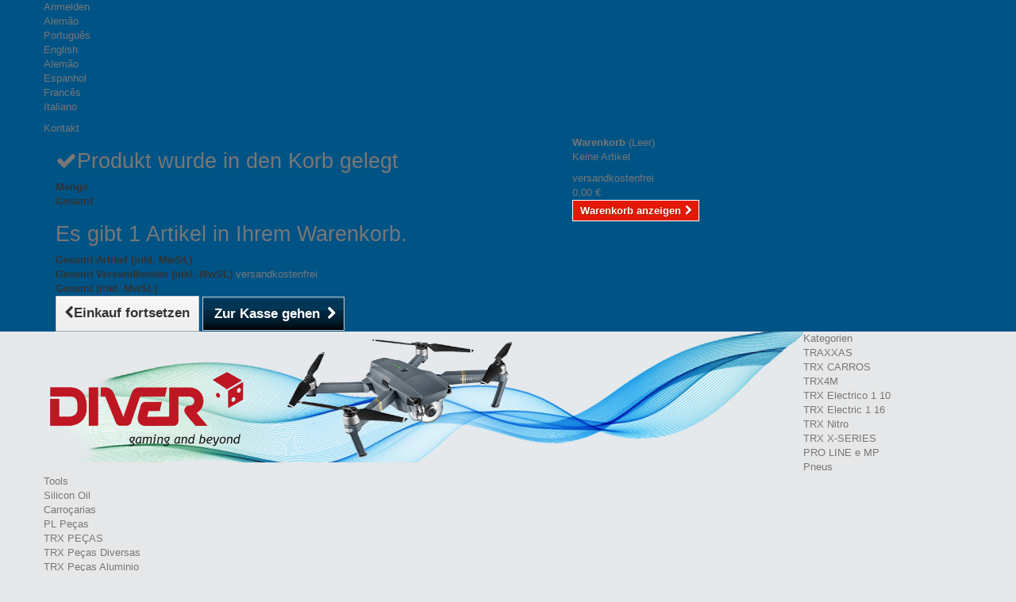

--- FILE ---
content_type: text/html; charset=utf-8
request_url: https://www.diver.pt/de/653-fab-boosters
body_size: 18213
content:
<!DOCTYPE HTML>
<!--[if lt IE 7]> <html class="no-js lt-ie9 lt-ie8 lt-ie7 " lang="de"><![endif]-->
<!--[if IE 7]><html class="no-js lt-ie9 lt-ie8 ie7" lang="de"><![endif]-->
<!--[if IE 8]><html class="no-js lt-ie9 ie8" lang="de"><![endif]-->
<!--[if gt IE 8]> <html class="no-js ie9" lang="de"><![endif]-->
<html lang="de">
	<head>
		<meta charset="utf-8" />
		<title>FAB Boosters - Divercentro</title>
		<meta name="generator" content="PrestaShop" />
		<meta name="robots" content="index,follow" />
		<meta name="viewport" content="width=device-width, minimum-scale=0.25, maximum-scale=1.6, initial-scale=1.0" /> 
		<meta name="apple-mobile-web-app-capable" content="yes" /> 
		<link rel="icon" type="image/vnd.microsoft.icon" href="/img/favicon.ico?1768908445" />
		<link rel="shortcut icon" type="image/x-icon" href="/img/favicon.ico?1768908445" />
		<meta name="keywords" content="keyword1, keyword2,nsw-sv97gukcv53r0or7v29ycphre08x86m7z7qhcafg8nxouswyikbapadai7nhie-n3ova27w957ecafeq7psprxdt-7xlt3p37epkhx3paqq96vwrpv1wku4lrf0gw0x0"/> 
			<link rel="stylesheet" href="/themes/default-bootstrap/css/global.css" type="text/css" media="all" />
			<link rel="stylesheet" href="/themes/default-bootstrap/css/autoload/highdpi.css" type="text/css" media="all" />
			<link rel="stylesheet" href="/themes/default-bootstrap/css/autoload/responsive-tables.css" type="text/css" media="all" />
			<link rel="stylesheet" href="/themes/default-bootstrap/css/autoload/uniform.default.css" type="text/css" media="all" />
			<link rel="stylesheet" href="/themes/default-bootstrap/css/product_list.css" type="text/css" media="all" />
			<link rel="stylesheet" href="/themes/default-bootstrap/css/category.css" type="text/css" media="all" />
			<link rel="stylesheet" href="/themes/default-bootstrap/css/scenes.css" type="text/css" media="all" />
			<link rel="stylesheet" href="/themes/default-bootstrap/css/modules/blockcart/blockcart.css" type="text/css" media="all" />
			<link rel="stylesheet" href="/themes/default-bootstrap/css/modules/blockcurrencies/blockcurrencies.css" type="text/css" media="all" />
			<link rel="stylesheet" href="/themes/default-bootstrap/css/modules/blocklanguages/blocklanguages.css" type="text/css" media="all" />
			<link rel="stylesheet" href="/themes/default-bootstrap/css/modules/blockcontact/blockcontact.css" type="text/css" media="all" />
			<link rel="stylesheet" href="/themes/default-bootstrap/css/modules/blocknewsletter/blocknewsletter.css" type="text/css" media="all" />
			<link rel="stylesheet" href="/themes/default-bootstrap/css/modules/blocktags/blocktags.css" type="text/css" media="all" />
			<link rel="stylesheet" href="/themes/default-bootstrap/css/modules/blockuserinfo/blockuserinfo.css" type="text/css" media="all" />
			<link rel="stylesheet" href="/themes/default-bootstrap/css/modules/blockviewed/blockviewed.css" type="text/css" media="all" />
			<link rel="stylesheet" href="/modules/homefeatured/css/homefeatured.css" type="text/css" media="all" />
			<link rel="stylesheet" href="/modules/themeconfigurator/css/hooks.css" type="text/css" media="all" />
			<link rel="stylesheet" href="/modules/paypal/views/css/paypal.css" type="text/css" media="all" />
			<link rel="stylesheet" href="/themes/default-bootstrap/css/modules/blocktopmenu/css/blocktopmenu.css" type="text/css" media="all" />
			<link rel="stylesheet" href="/themes/default-bootstrap/css/modules/blocktopmenu/css/superfish-modified.css" type="text/css" media="all" />
			<link rel="stylesheet" href="/js/jquery/ui/themes/base/jquery.ui.core.css" type="text/css" media="all" />
			<link rel="stylesheet" href="/js/jquery/ui/themes/base/jquery.ui.slider.css" type="text/css" media="all" />
			<link rel="stylesheet" href="/js/jquery/ui/themes/base/jquery.ui.theme.css" type="text/css" media="all" />
			<link rel="stylesheet" href="/themes/default-bootstrap/css/modules/blocklayered/blocklayered.css" type="text/css" media="all" />
			<link rel="stylesheet" href="/themes/default-bootstrap/css/modules/blocksearch/blocksearch.css" type="text/css" media="all" />
			<link rel="stylesheet" href="/js/jquery/plugins/autocomplete/jquery.autocomplete.css" type="text/css" media="all" />
		<script type="text/javascript">
var CUSTOMIZE_TEXTFIELD = 1;
var FancyboxI18nClose = 'Schlie&szlig;en';
var FancyboxI18nNext = 'Weiter';
var FancyboxI18nPrev = 'Zur&uuml;ck';
var ajax_allowed = true;
var ajaxsearch = true;
var baseDir = 'https://www.diver.pt/';
var baseUri = 'https://www.diver.pt/';
var blocklayeredSliderName = {"price":"Preis","weight":"gewicht"};
var blocksearch_type = 'top';
var comparator_max_item = 3;
var comparedProductsIds = [];
var contentOnly = false;
var customizationIdMessage = 'Benutzereinstellung Nr.';
var delete_txt = 'Löschen';
var displayList = false;
var filters = [{"type_lite":"quantity","type":"quantity","id_key":0,"name":"Verf\u00fcgbarkeit","values":[{"name":"Nicht verf\u00fcgbar","nbr":3,"link":"https:\/\/www.diver.pt\/de\/653-fab-boosters#verfugbarkeit-nicht_verfugbar","rel":""},{"name":"Auf Lager","nbr":0,"link":"https:\/\/www.diver.pt\/de\/653-fab-boosters#verfugbarkeit-auf_lager","rel":""}],"filter_show_limit":"0","filter_type":"0"},{"type_lite":"price","type":"price","id_key":0,"name":"Preis","slider":true,"max":"6","min":"3","values":{"1":"6","0":"3"},"unit":"\u20ac","format":"2","filter_show_limit":"0","filter_type":"0"}];
var freeProductTranslation = 'Gratis!';
var freeShippingTranslation = 'versandkostenfrei';
var generated_date = 1769280750;
var id_lang = 4;
var img_dir = 'https://www.diver.pt/themes/default-bootstrap/img/';
var instantsearch = false;
var isGuest = 0;
var isLogged = 0;
var isMobile = false;
var max_item = 'Sie können nicht mehr als 3 Produkt(e) zum Produktvergleich hinzufügen';
var min_item = 'Bitte wählen Sie mindestens ein Produkt.';
var page_name = 'category';
var param_product_url = '#';
var placeholder_blocknewsletter = 'Geben Sie Ihre E-Mail-Adresse ein';
var priceDisplayMethod = 0;
var priceDisplayPrecision = 2;
var quickView = false;
var removingLinkText = 'Dieses Produkt aus meinem Warenkorb entfernen';
var request = 'https://www.diver.pt/de/653-fab-boosters';
var roundMode = 2;
var search_url = 'https://www.diver.pt/de/search';
var static_token = 'fa2456e43800e72f475cc7bc0caa2732';
var token = 'f42a6310edce8b77f175f43bbfcc0f18';
var usingSecureMode = true;
</script>

		<script type="text/javascript" src="/js/jquery/jquery-1.11.0.min.js"></script>
		<script type="text/javascript" src="/js/jquery/jquery-migrate-1.2.1.min.js"></script>
		<script type="text/javascript" src="/js/jquery/plugins/jquery.easing.js"></script>
		<script type="text/javascript" src="/js/tools.js"></script>
		<script type="text/javascript" src="/themes/default-bootstrap/js/global.js"></script>
		<script type="text/javascript" src="/themes/default-bootstrap/js/autoload/10-bootstrap.min.js"></script>
		<script type="text/javascript" src="/themes/default-bootstrap/js/autoload/15-jquery.total-storage.min.js"></script>
		<script type="text/javascript" src="/themes/default-bootstrap/js/autoload/15-jquery.uniform-modified.js"></script>
		<script type="text/javascript" src="/themes/default-bootstrap/js/products-comparison.js"></script>
		<script type="text/javascript" src="/themes/default-bootstrap/js/category.js"></script>
		<script type="text/javascript" src="/themes/default-bootstrap/js/modules/blockcart/ajax-cart.js"></script>
		<script type="text/javascript" src="/js/jquery/plugins/jquery.scrollTo.js"></script>
		<script type="text/javascript" src="/js/jquery/plugins/jquery.serialScroll.js"></script>
		<script type="text/javascript" src="/js/jquery/plugins/bxslider/jquery.bxslider.js"></script>
		<script type="text/javascript" src="/themes/default-bootstrap/js/modules/blocknewsletter/blocknewsletter.js"></script>
		<script type="text/javascript" src="/modules/nostotagging/js/nostotagging-auto-slots.js"></script>
		<script type="text/javascript" src="/modules/ganalytics/views/js/GoogleAnalyticActionLib.js"></script>
		<script type="text/javascript" src="/themes/default-bootstrap/js/modules/blocktopmenu/js/hoverIntent.js"></script>
		<script type="text/javascript" src="/themes/default-bootstrap/js/modules/blocktopmenu/js/superfish-modified.js"></script>
		<script type="text/javascript" src="/themes/default-bootstrap/js/modules/blocktopmenu/js/blocktopmenu.js"></script>
		<script type="text/javascript" src="/themes/default-bootstrap/js/modules/blocklayered/blocklayered.js"></script>
		<script type="text/javascript" src="/js/jquery/ui/jquery.ui.core.min.js"></script>
		<script type="text/javascript" src="/js/jquery/ui/jquery.ui.widget.min.js"></script>
		<script type="text/javascript" src="/js/jquery/ui/jquery.ui.mouse.min.js"></script>
		<script type="text/javascript" src="/js/jquery/ui/jquery.ui.slider.min.js"></script>
		<script type="text/javascript" src="/js/jquery/plugins/autocomplete/jquery.autocomplete.js"></script>
		<script type="text/javascript" src="/themes/default-bootstrap/js/modules/blocksearch/blocksearch.js"></script>
			<!--Start of Zopim Live Chat Script-->

<script type="text/javascript">
window.$zopim||(function(d,s){var z=$zopim=function(c){z._.push(c)},$=z.s=
d.createElement(s),e=d.getElementsByTagName(s)[0];z.set=function(o){z.set.
_.push(o)};z._=[];z.set._=[];$.async=!0;$.setAttribute('charset','utf-8');
$.src='//cdn.zopim.com/?2dVS0nLYwAXRP3SwU6D1DwPRAPXPJlFS';z.t=+new Date;$.
type='text/javascript';e.parentNode.insertBefore($,e)})(document,'script');
</script>



<script type="text/javascript">
$(document).ready(function() {
	$('.advertising_block').click(function() {
	
		$zopim(function() {
    		$zopim.livechat.window.show();
		});
	});
});
</script>


<!--End of Zopim Live Chat Script-->
<script defer type="text/javascript">/*
 *
 *  2007-2024 PayPal
 *
 *  NOTICE OF LICENSE
 *
 *  This source file is subject to the Academic Free License (AFL 3.0)
 *  that is bundled with this package in the file LICENSE.txt.
 *  It is also available through the world-wide-web at this URL:
 *  http://opensource.org/licenses/afl-3.0.php
 *  If you did not receive a copy of the license and are unable to
 *  obtain it through the world-wide-web, please send an email
 *  to license@prestashop.com so we can send you a copy immediately.
 *
 *  DISCLAIMER
 *
 *  Do not edit or add to this file if you wish to upgrade PrestaShop to newer
 *  versions in the future. If you wish to customize PrestaShop for your
 *  needs please refer to http://www.prestashop.com for more information.
 *
 *  @author 2007-2024 PayPal
 *  @author 202 ecommerce <tech@202-ecommerce.com>
 *  @copyright PayPal
 *  @license http://opensource.org/licenses/osl-3.0.php Open Software License (OSL 3.0)
 *
 */


    

function updateFormDatas()
{
	var nb = $('#quantity_wanted').val();
	var id = $('#idCombination').val();

	$('.paypal_payment_form input[name=quantity]').val(nb);
	$('.paypal_payment_form input[name=id_p_attr]').val(id);
}
	
$(document).ready( function() {
    
		var baseDirPP = baseDir.replace('http:', 'https:');
		
	if($('#in_context_checkout_enabled').val() != 1)
	{
        $(document).on('click','#payment_paypal_express_checkout', function() {
			$('#paypal_payment_form_cart').submit();
			return false;
		});
	}


	var jquery_version = $.fn.jquery.split('.');
	if(jquery_version[0]>=1 && jquery_version[1] >= 7)
	{
		$('body').on('submit',".paypal_payment_form", function () {
			updateFormDatas();
		});
	}
	else {
		$('.paypal_payment_form').live('submit', function () {
			updateFormDatas();
		});
	}

	function displayExpressCheckoutShortcut() {
		var id_product = $('input[name="id_product"]').val();
		var id_product_attribute = $('input[name="id_product_attribute"]').val();
		$.ajax({
			type: "GET",
			url: baseDirPP+'/modules/paypal/express_checkout/ajax.php',
			data: { get_qty: "1", id_product: id_product, id_product_attribute: id_product_attribute },
			cache: false,
			success: function(result) {
				if (result == '1') {
					$('#container_express_checkout').slideDown();
				} else {
					$('#container_express_checkout').slideUp();
				}
				return true;
			}
		});
	}

	$('select[name^="group_"]').change(function () {
		setTimeout(function(){displayExpressCheckoutShortcut()}, 500);
	});

	$('.color_pick').click(function () {
		setTimeout(function(){displayExpressCheckoutShortcut()}, 500);
	});

    if($('body#product').length > 0) {
        setTimeout(function(){displayExpressCheckoutShortcut()}, 500);
    }
	
	
			

	var modulePath = 'modules/paypal';
	var subFolder = '/integral_evolution';

	var fullPath = baseDirPP + modulePath + subFolder;
	var confirmTimer = false;
		
	if ($('form[target="hss_iframe"]').length == 0) {
		if ($('select[name^="group_"]').length > 0)
			displayExpressCheckoutShortcut();
		return false;
	} else {
		checkOrder();
	}

	function checkOrder() {
		if(confirmTimer == false)
			confirmTimer = setInterval(getOrdersCount, 1000);
	}

	});


</script>

			<script type="text/javascript">
				(window.gaDevIds=window.gaDevIds||[]).push('d6YPbH');
				(function(i,s,o,g,r,a,m){i['GoogleAnalyticsObject']=r;i[r]=i[r]||function(){
				(i[r].q=i[r].q||[]).push(arguments)},i[r].l=1*new Date();a=s.createElement(o),
				m=s.getElementsByTagName(o)[0];a.async=1;a.src=g;m.parentNode.insertBefore(a,m)
				})(window,document,'script','//www.google-analytics.com/analytics.js','ga');
				ga('create', 'UA-36633199-1', 'auto');
				ga('require', 'ec');
				
			</script><!-- dh42 CSS Module -->
	<style type="text/css">
		#usefull_link_block li.print a {
    background-image: url("");
    background-repeat: no-repeat;
    background-size: contain;
    padding-left: 0;
}
#usefull_link_block li.print a:before {
    content: none !important;
}
	</style>
<!-- /dh42 CSS Module -->

<script type="text/javascript" src="//modules/pickme_chronopost/js/jquery.ddslick.min.js"></script>
		<link rel="stylesheet" href="https://fonts.googleapis.com/css?family=Open+Sans:300,600&amp;subset=latin,latin-ext" type="text/css" media="all" />
		<!--[if IE 8]>
		<script src="https://oss.maxcdn.com/libs/html5shiv/3.7.0/html5shiv.js"></script>
		<script src="https://oss.maxcdn.com/libs/respond.js/1.3.0/respond.min.js"></script>
		<![endif]-->
	</head>
	<body id="category" class="category category-653 category-fab-boosters hide-right-column lang_de">
					<div id="page">
			<div class="header-container">
				<header id="header">
					<div class="banner">
						<div class="container">
							<div class="row">
								
							</div>
						</div>
					</div>
					<div class="nav">
						<div class="container">
							<div class="row">
								<nav><!-- Block user information module NAV  -->
<div class="header_user_info">
			<a class="login" href="https://www.diver.pt/de/my-account" rel="nofollow" title="Anmelden zu Ihrem Kundenbereich">
			Anmelden
		</a>
	</div>
<!-- /Block usmodule NAV -->
<!-- Block currencies module -->
<!-- /Block currencies module --><!-- Block languages module -->
	<div id="languages-block-top" class="languages-block">
																			<div class="current">
					<span>Alemão</span>
				</div>
																						<ul id="first-languages" class="languages-block_ul toogle_content">
							<li >
																				<a href="https://www.diver.pt/pt/653-fab-boosters" title="Português">
															<span>Português</span>
									</a>
								</li>
							<li >
																				<a href="https://www.diver.pt/gb/653-fab-boosters" title="English">
															<span>English</span>
									</a>
								</li>
							<li class="selected">
										<span>Alemão</span>
								</li>
							<li >
																				<a href="https://www.diver.pt/es/653-fab-boosters" title="Espanhol ">
															<span>Espanhol </span>
									</a>
								</li>
							<li >
																				<a href="https://www.diver.pt/fr/653-fab-boosters" title="Francês">
															<span>Francês</span>
									</a>
								</li>
							<li >
																				<a href="https://www.diver.pt/it/653-fab-boosters" title="Italiano">
															<span>Italiano</span>
									</a>
								</li>
					</ul>
	</div>
<!-- /Block languages module -->
<div id="contact-link">
	<a href="https://www.diver.pt/de/contact-us" title="Kontaktieren Sie uns">Kontakt</a>
</div>
<!-- MODULE Block cart -->
<div class="col-sm-7 ">
	<div class="shopping_cart">
		<a href="https://www.diver.pt/de/quick-order" title="Zum Warenkorb" rel="nofollow">
			<b>Warenkorb</b>
			<span class="ajax_cart_quantity unvisible">0</span>
			<span class="ajax_cart_product_txt unvisible">Artikel</span>
			<span class="ajax_cart_product_txt_s unvisible">Artikel</span>
			<span class="ajax_cart_total unvisible">
							</span>
			<span class="ajax_cart_no_product">(Leer)</span>
					</a>
					<div class="cart_block block exclusive">
				<div class="block_content">
					<!-- block list of products -->
					<div class="cart_block_list">
												<p class="cart_block_no_products">
							Keine Artikel
						</p>
												<div class="cart-prices">
							<div class="cart-prices-line first-line">
								<span class="price cart_block_shipping_cost ajax_cart_shipping_cost">
																			versandkostenfrei
																	</span>
								<span style="color:#005385;">
									Versand
								</span>
							</div>
																					<div class="cart-prices-line last-line">
								<span class="price cart_block_total ajax_block_cart_total">0,00 €</span>
								<span style="color:#005385;">Gesamt</span>
							</div>
													</div>
						<p class="cart-buttons">
							<a id="button_order_cart" class="btn btn-default button button-small" href="https://www.diver.pt/de/quick-order" title="Warenkorb anzeigen" rel="nofollow">
								<span>
									Warenkorb anzeigen<i class="icon-chevron-right right"></i>
								</span>
							</a>
						</p>
					</div>
				</div>
			</div><!-- .cart_block -->
			</div>
</div>

	<div id="layer_cart">
		<div class="clearfix">
			<div class="layer_cart_product col-xs-12 col-md-6">
				<span class="cross" title="Fenster schließen"></span>
				<h2>
					<i class="icon-ok"></i>Produkt wurde in den Korb gelegt
				</h2>
				<div class="product-image-container layer_cart_img">
				</div>
				<div class="layer_cart_product_info">
					<span id="layer_cart_product_title" class="product-name"></span>
					<span id="layer_cart_product_attributes"></span>
					<div>
						<strong class="dark">Menge</strong>
						<span id="layer_cart_product_quantity"></span>
					</div>
					<div>
						<strong class="dark">Gesamt</strong>
						<span id="layer_cart_product_price"></span>
					</div>
				</div>
			</div>
			<div class="layer_cart_cart col-xs-12 col-md-6">
				<h2>
					<!-- Plural Case [both cases are needed because page may be updated in Javascript] -->
					<span class="ajax_cart_product_txt_s  unvisible">
						Sie haben <span class="ajax_cart_quantity">0</span> Artikel in Ihrem Warenkorb.
					</span>
					<!-- Singular Case [both cases are needed because page may be updated in Javascript] -->
					<span class="ajax_cart_product_txt ">
						Es gibt 1 Artikel in Ihrem Warenkorb.
					</span>
				</h2>
	
				<div class="layer_cart_row">
					<strong class="dark">
						Gesamt Artikel
																					(inkl. MwSt.)
																		</strong>
					<span class="ajax_block_products_total">
											</span>
				</div>
	
								<div class="layer_cart_row">
					<strong class="dark">
						Gesamt Versandkosten&nbsp;(inkl. MwSt.)					</strong>
					<span class="ajax_cart_shipping_cost">
													versandkostenfrei
											</span>
				</div>
								<div class="layer_cart_row">	
					<strong class="dark">
						Gesamt
																					(inkl. MwSt.)
																		</strong>
					<span class="ajax_block_cart_total">
											</span>
				</div>
				<div class="button-container">	
					<span class="continue btn btn-default button exclusive-medium" title="Einkauf fortsetzen">
						<span>
							<i class="icon-chevron-left left"></i>Einkauf fortsetzen
						</span>
					</span>
					<a class="btn btn-default button button-medium"	href="https://www.diver.pt/de/quick-order" title="Zur Kasse gehen" rel="nofollow">
						<span>
							Zur Kasse gehen<i class="icon-chevron-right right"></i>
						</span>
					</a>	
				</div>
			</div>
		</div>
		<div class="crossseling"></div>
	</div> <!-- #layer_cart -->
	<div class="layer_cart_overlay"></div>

<!-- /MODULE Block cart --></nav>
							</div>
						</div>
					</div>
					<div>
						<div class="container">
							<div class="row">
								<div id="header_logo">
									<a href="http://www.diver.pt/" title="Divercentro" style="  float: left;">
										<img class="logo img-responsive" src="https://www.diver.pt/img/logo.png" alt="Divercentro" width="466" height="178"/></a>
										<!--<div style="font-size:13px;font-weight:bolder;color:black;">
											<p>- Thousands of products in stock</p>
											<p>- Fast delivery the next day</p>
											<p>- + than 20 years of Experience</p>
											<p>- More than 25,000 orders sent successfully</p>
											<p>- Best Prices Guaranteed</p>
										</div>-->
										
									
								</div>
									<!-- Menu -->
	<div id="block_top_menu" class="sf-contener clearfix col-lg-12">
		<div class="cat-title">Kategorien</div>
		<ul class="sf-menu clearfix menu-content">
			<li><a href="https://www.diver.pt/de/5-traxxas" title="TRAXXAS">TRAXXAS</a><ul><li><a href="https://www.diver.pt/de/704-trx-carros" title="TRX CARROS">TRX CARROS</a><ul><li><a href="https://www.diver.pt/de/680-trx4m" title="TRX4M">TRX4M</a></li><li><a href="https://www.diver.pt/de/72-trx-electrico-1-10" title="TRX Electrico 1 10">TRX Electrico 1 10</a></li><li><a href="https://www.diver.pt/de/71-trx-electric-1-16" title="TRX Electric 1 16">TRX Electric 1 16</a></li><li><a href="https://www.diver.pt/de/13-trx-nitro" title="TRX Nitro">TRX Nitro</a></li><li><a href="https://www.diver.pt/de/705-trx-x-series" title="TRX X-SERIES">TRX X-SERIES</a></li></ul></li><li><a href="https://www.diver.pt/de/35-pro-line-e-mp" title="PRO LINE e MP">PRO LINE e MP</a><ul><li><a href="https://www.diver.pt/de/348-pneus" title="Pneus">Pneus</a></li><li><a href="https://www.diver.pt/de/349-tools" title="Tools">Tools</a></li><li><a href="https://www.diver.pt/de/350-silicon-oil" title="Silicon Oil">Silicon Oil</a></li><li><a href="https://www.diver.pt/de/608-carrocarias" title="Carroçarias">Carroçarias</a></li><li><a href="https://www.diver.pt/de/675-pl-pecas-" title="PL Peças ">PL Peças </a></li></ul></li><li><a href="https://www.diver.pt/de/33-trx-pecas" title="TRX PEÇAS">TRX PEÇAS</a><ul><li><a href="https://www.diver.pt/de/291-trx-pecas-diversas" title="TRX Peças Diversas">TRX Peças Diversas</a></li><li><a href="https://www.diver.pt/de/292-trx-pecas-aluminio" title="TRX Peças Aluminio">TRX Peças Aluminio</a></li><li><a href="https://www.diver.pt/de/293-trx-carrocarias" title="TRX Carroçarias">TRX Carroçarias</a></li><li><a href="https://www.diver.pt/de/294-trx-componentes-electricos" title="TRX Componentes Electricos">TRX Componentes Electricos</a></li><li><a href="https://www.diver.pt/de/295-trx-radios-e-receptores" title="TRX Radios e Receptores">TRX Radios e Receptores</a></li><li><a href="https://www.diver.pt/de/296-trx-engrenagem" title="TRX Engrenagem">TRX Engrenagem</a></li><li><a href="https://www.diver.pt/de/347-trx-baterias" title="TRX Baterias">TRX Baterias</a></li><li><a href="https://www.diver.pt/de/663-carregadores" title="Carregadores">Carregadores</a></li><li><a href="https://www.diver.pt/de/351-trx-pecas-barco" title="TRX Peças Barco">TRX Peças Barco</a></li><li><a href="https://www.diver.pt/de/352-trx-pecas-quadcopter" title="TRX Peças Quadcopter">TRX Peças Quadcopter</a></li><li><a href="https://www.diver.pt/de/353-trx-pneus-e-jantes" title="TRX Pneus e Jantes">TRX Pneus e Jantes</a></li><li><a href="https://www.diver.pt/de/606-trx-tools" title="TRX TOOLS">TRX TOOLS</a></li></ul></li><li><a href="https://www.diver.pt/de/306-trx-vestuario" title="TRX VESTUARIO">TRX VESTUARIO</a></li><li><a href="https://www.diver.pt/de/307-trx-drone" title="TRX DRONE">TRX DRONE</a></li><li><a href="https://www.diver.pt/de/34-trx-barcos" title="TRX BARCOS">TRX BARCOS</a></li><li><a href="https://www.diver.pt/de/664-trx-oil" title="TRX Oil">TRX Oil</a></li><li class="category-thumbnail"><div><img src="https://www.diver.pt/img/c/5-_thumb.jpg" alt="TRAXXAS" title="TRAXXAS" class="imgm" /></div></li></ul></li><li><a href="https://www.diver.pt/de/6-jogos-de-mesa" title="JOGOS DE MESA">JOGOS DE MESA</a><ul><li><a href="https://www.diver.pt/de/169-abstratos" title="Abstratos">Abstratos</a></li><li><a href="https://www.diver.pt/de/170-familia" title="Família">Família</a></li><li><a href="https://www.diver.pt/de/171-estrategia" title="Estratégia">Estratégia</a></li><li><a href="https://www.diver.pt/de/172-tematicos" title="Temáticos">Temáticos</a></li><li><a href="https://www.diver.pt/de/173-guerra" title="Guerra">Guerra</a></li><li><a href="https://www.diver.pt/de/168-rpg" title="RPG">RPG</a></li><li><a href="https://www.diver.pt/de/68-prot-jogos-tabuleiro" title="Prot. Jogos Tabuleiro">Prot. Jogos Tabuleiro</a></li><li><a href="https://www.diver.pt/de/583-pre-order" title="Pre-order">Pre-order</a></li></ul></li><li><a href="https://www.diver.pt/de/7-jogos-de-cartas" title="JOGOS DE CARTAS">JOGOS DE CARTAS</a><ul><li><a href="https://www.diver.pt/de/695-lorcana-disney" title="Lorcana - Disney">Lorcana - Disney</a><ul><li><a href="https://www.diver.pt/de/699-lorcana-booster" title="Lorcana Booster">Lorcana Booster</a></li><li><a href="https://www.diver.pt/de/700-lorcana-baralho" title="Lorcana Baralho">Lorcana Baralho</a></li><li><a href="https://www.diver.pt/de/701-lorcana-bundle" title="Lorcana Bundle">Lorcana Bundle</a></li><li><a href="https://www.diver.pt/de/702-lorcana-acessorios" title="Lorcana Acessórios">Lorcana Acessórios</a></li></ul></li><li><a href="https://www.diver.pt/de/725-gundam-tcg" title="Gundam TCG">Gundam TCG</a></li><li><a href="https://www.diver.pt/de/676-one-piece" title="ONE PIECE">ONE PIECE</a><ul><li><a href="https://www.diver.pt/de/678-op-boosters" title="OP Boosters">OP Boosters</a></li><li><a href="https://www.diver.pt/de/679-op-baralhos" title="OP Baralhos">OP Baralhos</a></li></ul></li><li><a href="https://www.diver.pt/de/15-mtg-magic" title="MTG MAGIC">MTG MAGIC</a><ul><li><a href="https://www.diver.pt/de/165-mtg-baralhos" title="MTG Baralhos">MTG Baralhos</a></li><li><a href="https://www.diver.pt/de/166-mtg-boosters" title="MTG Boosters">MTG Boosters</a></li><li><a href="https://www.diver.pt/de/167-mtg-premium" title="MTG Premium">MTG Premium</a></li><li><a href="https://www.diver.pt/de/174-mtg-fat-packs" title="MTG Fat Packs">MTG Fat Packs</a></li></ul></li><li><a href="https://www.diver.pt/de/16-yu-gi-oh" title="YU-GI-OH!">YU-GI-OH!</a><ul><li><a href="https://www.diver.pt/de/29-ygo-baralhos" title="YGO Baralhos">YGO Baralhos</a></li><li><a href="https://www.diver.pt/de/30-ygo-boosters" title="YGO Boosters">YGO Boosters</a></li><li><a href="https://www.diver.pt/de/32-ygo-tins" title="YGO Tins">YGO Tins</a></li><li><a href="https://www.diver.pt/de/147-ygo-special-editions" title="YGO Special Editions">YGO Special Editions</a></li><li><a href="https://www.diver.pt/de/670-ygo-am" title="YGO AM">YGO AM</a></li></ul></li><li><a href="https://www.diver.pt/de/17-pokemon" title="POKEMON">POKEMON</a><ul><li><a href="https://www.diver.pt/de/148-pkm-baralhos" title="PKM Baralhos">PKM Baralhos</a></li><li><a href="https://www.diver.pt/de/149-pkm-boosters" title="PKM Boosters">PKM Boosters</a></li><li><a href="https://www.diver.pt/de/150-pkm-tins" title="PKM Tins">PKM Tins</a></li><li><a href="https://www.diver.pt/de/151-pkm-special-editions" title="PKM Special Editions">PKM Special Editions</a></li><li><a href="https://www.diver.pt/de/681-pkm-figuras" title="PKM Figuras">PKM Figuras</a></li></ul></li><li><a href="https://www.diver.pt/de/703-star-wars-unlimited" title="STAR WARS Unlimited">STAR WARS Unlimited</a></li><li><a href="https://www.diver.pt/de/601-dragon-ball-super" title="Dragon Ball Super">Dragon Ball Super</a><ul><li><a href="https://www.diver.pt/de/617-dbs-baralhos" title="DBS Baralhos">DBS Baralhos</a></li><li><a href="https://www.diver.pt/de/618-dbs-boosters" title="DBS Boosters">DBS Boosters</a></li><li><a href="https://www.diver.pt/de/624-dbs-special-editions" title="DBS Special Editions">DBS Special Editions</a></li></ul></li><li><a href="https://www.diver.pt/de/656-digimon-card-game" title="Digimon Card Game">Digimon Card Game</a><ul><li><a href="https://www.diver.pt/de/657-dcg-boosters" title="DCG Boosters">DCG Boosters</a></li><li><a href="https://www.diver.pt/de/658-dcg-baralhos" title="DCG Baralhos">DCG Baralhos</a></li><li><a href="https://www.diver.pt/de/659-dcg-premium-packs" title="DCG Premium Packs">DCG Premium Packs</a></li><li><a href="https://www.diver.pt/de/660-dgc-outros" title="DGC Outros">DGC Outros</a></li></ul></li><li><a href="https://www.diver.pt/de/652-flesh-and-blood" title="Flesh and Blood">Flesh and Blood</a><ul><li class="sfHoverForce"><a href="https://www.diver.pt/de/653-fab-boosters" title="FAB Boosters">FAB Boosters</a></li><li><a href="https://www.diver.pt/de/654-fab-baralhos" title="FAB Baralhos">FAB Baralhos</a></li></ul></li><li><a href="https://www.diver.pt/de/673-my-hero-academia" title="MY HERO ACADEMIA">MY HERO ACADEMIA</a></li><li><a href="https://www.diver.pt/de/36-bushiroad" title="BUSHIROAD">BUSHIROAD</a><ul><li><a href="https://www.diver.pt/de/153-cardfight-vanguard" title="Cardfight!! Vanguard">Cardfight!! Vanguard</a></li><li><a href="https://www.diver.pt/de/155-buddyfight" title="Buddyfight">Buddyfight</a></li><li><a href="https://www.diver.pt/de/727-hololive" title="HOLOLIVE">HOLOLIVE</a></li></ul></li><li><a href="https://www.diver.pt/de/506-outros" title="OUTROS">OUTROS</a><ul><li><a href="https://www.diver.pt/de/449-football-stars" title="FOOTBALL STARS">FOOTBALL STARS</a></li><li><a href="https://www.diver.pt/de/448-cartas-poker" title="CARTAS POKER">CARTAS POKER</a></li><li><a href="https://www.diver.pt/de/37-living-card-games" title="LIVING CARD GAMES">LIVING CARD GAMES</a><ul><li><a href="https://www.diver.pt/de/162-netrunner-lcg" title="Netrunner LCG">Netrunner LCG</a></li><li><a href="https://www.diver.pt/de/163-game-of-thrones-lcg" title="Game of Thrones LCG">Game of Thrones LCG</a></li><li><a href="https://www.diver.pt/de/164-star-wars-lcg" title="Star Wars LCG">Star Wars LCG</a></li><li><a href="https://www.diver.pt/de/233-lord-of-the-rings-lcg" title="Lord of the Rings LCG">Lord of the Rings LCG</a></li><li><a href="https://www.diver.pt/de/234-call-of-cthulhu-lcg" title="Call of Cthulhu LCG">Call of Cthulhu LCG</a></li><li><a href="https://www.diver.pt/de/576-arkham-horror-lcg" title="Arkham Horror LCG">Arkham Horror LCG</a></li><li><a href="https://www.diver.pt/de/600-legend-of-the-five-rings-lcg" title="Legend of the Five Rings LCG">Legend of the Five Rings LCG</a></li><li><a href="https://www.diver.pt/de/627-marvel-champions-lcg" title="Marvel Champions LCG">Marvel Champions LCG</a></li></ul></li></ul></li><li><a href="https://www.diver.pt/de/22-acessorios" title="ACESSÓRIOS">ACESSÓRIOS</a><ul><li><a href="https://www.diver.pt/de/27-protectores" title="Protectores">Protectores</a><ul><li><a href="https://www.diver.pt/de/66-protectores-standard" title="Protectores Standard">Protectores Standard</a></li><li><a href="https://www.diver.pt/de/67-protectores-small" title="Protectores Small">Protectores Small</a></li></ul></li><li><a href="https://www.diver.pt/de/24-deck-boxes" title="Deck Boxes">Deck Boxes</a></li><li><a href="https://www.diver.pt/de/23-playmats" title="Playmats">Playmats</a></li><li><a href="https://www.diver.pt/de/25-arquivadores" title="Arquivadores">Arquivadores</a><ul><li><a href="https://www.diver.pt/de/52-albums" title="Albums">Albums</a></li><li><a href="https://www.diver.pt/de/54-portfolios" title="Portfolios">Portfolios</a></li><li><a href="https://www.diver.pt/de/55-folhas" title="Folhas">Folhas</a></li><li><a href="https://www.diver.pt/de/399-malas" title="Malas">Malas</a></li></ul></li><li><a href="https://www.diver.pt/de/26-dados" title="Dados">Dados</a><ul><li><a href="https://www.diver.pt/de/50-dados-d6" title="Dados - D6">Dados - D6</a></li><li><a href="https://www.diver.pt/de/380-dados-7-die-set" title="Dados - 7-Die Set">Dados - 7-Die Set</a></li><li><a href="https://www.diver.pt/de/381-dados-varios" title="Dados - Vários">Dados - Vários</a></li></ul></li></ul></li><li><a href="https://www.diver.pt/de/726-riftbound" title="Riftbound">Riftbound</a></li></ul></li><li><a href="https://www.diver.pt/de/20-miniaturas" title="MINIATURAS">MINIATURAS</a><ul><li><a href="https://www.diver.pt/de/222-heroclix" title="HEROCLIX">HEROCLIX</a><ul><li><a href="https://www.diver.pt/de/223-marvel-miniaturas" title="Marvel Miniaturas">Marvel Miniaturas</a></li><li><a href="https://www.diver.pt/de/224-dc-comics" title="DC Comics">DC Comics</a></li><li><a href="https://www.diver.pt/de/230-star-trek-attack-wing" title="Star Trek Attack Wing">Star Trek Attack Wing</a></li><li><a href="https://www.diver.pt/de/225-mais" title="Mais">Mais</a></li><li><a href="https://www.diver.pt/de/457-dice-masters" title="Dice Masters">Dice Masters</a></li></ul></li><li><a href="https://www.diver.pt/de/227-star-wars" title="STAR WARS">STAR WARS</a><ul><li><a href="https://www.diver.pt/de/228-x-wing" title="X-Wing">X-Wing</a></li><li><a href="https://www.diver.pt/de/229-armada" title="Armada">Armada</a></li><li><a href="https://www.diver.pt/de/605-legion" title="Legion">Legion</a></li></ul></li><li><a href="https://www.diver.pt/de/9-games-workshop" title="GAMES WORKSHOP">GAMES WORKSHOP</a><ul><li><a href="https://www.diver.pt/de/18-40k" title="40K">40K</a></li><li><a href="https://www.diver.pt/de/19-warhammer" title="Warhammer">Warhammer</a></li><li><a href="https://www.diver.pt/de/175-acessorios" title="Acessórios">Acessórios</a><ul><li><a href="https://www.diver.pt/de/206-tintas" title="Tintas">Tintas</a><ul><li><a href="https://www.diver.pt/de/596-edge" title="Edge">Edge</a></li><li><a href="https://www.diver.pt/de/532-base" title="Base">Base</a></li><li><a href="https://www.diver.pt/de/533-layer" title="Layer">Layer</a></li><li><a href="https://www.diver.pt/de/534-dry" title="Dry">Dry</a></li><li><a href="https://www.diver.pt/de/535-shade" title="Shade">Shade</a></li><li><a href="https://www.diver.pt/de/536-glaze" title="Glaze">Glaze</a></li><li><a href="https://www.diver.pt/de/537-texture" title="Texture">Texture</a></li><li><a href="https://www.diver.pt/de/538-air" title="Air">Air</a></li><li><a href="https://www.diver.pt/de/539-set" title="Set">Set</a></li><li><a href="https://www.diver.pt/de/540-technical" title="Technical">Technical</a></li><li><a href="https://www.diver.pt/de/574-citadel-colour-range-promo" title="Citadel Colour Range Promo">Citadel Colour Range Promo</a></li><li><a href="https://www.diver.pt/de/615-contrast" title="Contrast">Contrast</a></li></ul></li><li><a href="https://www.diver.pt/de/219-sprays" title="Sprays">Sprays</a></li><li><a href="https://www.diver.pt/de/220-pinceis" title="Pinceis">Pinceis</a></li><li><a href="https://www.diver.pt/de/207-modelismo" title="Modelismo">Modelismo</a></li><li><a href="https://www.diver.pt/de/208-cenario-40k" title="Cenário - 40K">Cenário - 40K</a><ul></ul></li><li><a href="https://www.diver.pt/de/221-cenario-warhammer" title="Cenário - Warhammer">Cenário - Warhammer</a></li></ul></li><li><a href="https://www.diver.pt/de/214-livros" title="Livros">Livros</a><ul><li><a href="https://www.diver.pt/de/215-revistas" title="Revistas">Revistas</a></li><li><a href="https://www.diver.pt/de/216-codex-40k" title="Codex 40K">Codex 40K</a></li><li><a href="https://www.diver.pt/de/217-warhammer-armies" title="Warhammer Armies">Warhammer Armies</a></li><li><a href="https://www.diver.pt/de/218-novelas" title="Novelas">Novelas</a></li></ul></li><li><a href="https://www.diver.pt/de/297-the-hobbit" title="The Hobbit">The Hobbit</a></li></ul></li><li><a href="https://www.diver.pt/de/582-runewars" title="RUNEWARS">RUNEWARS</a></li><li><a href="https://www.diver.pt/de/626-warlord-games" title="Warlord Games">Warlord Games</a></li></ul></li><li><a href="https://www.diver.pt/de/21-puzzles" title="PUZZLES">PUZZLES</a><ul><li><a href="https://www.diver.pt/de/254-puzzles" title="PUZZLES">PUZZLES</a></li><li><a href="https://www.diver.pt/de/255-nanodots" title="NANODOTS">NANODOTS</a></li><li><a href="https://www.diver.pt/de/571-labirintos" title="Labirintos">Labirintos</a></li></ul></li><li><a href="https://www.diver.pt/de/451-merchandise" title="MERCHANDISE">MERCHANDISE</a><ul><li><a href="https://www.diver.pt/de/452-yugioh" title="YuGiOh!">YuGiOh!</a></li><li><a href="https://www.diver.pt/de/424-universo-star-wars" title="Universo Star Wars">Universo Star Wars</a></li><li><a href="https://www.diver.pt/de/515-dc" title="DC">DC</a></li><li><a href="https://www.diver.pt/de/518-marvel" title="Marvel">Marvel</a></li><li><a href="https://www.diver.pt/de/561-disney" title="Disney">Disney</a></li><li><a href="https://www.diver.pt/de/526-despicable-me" title="Despicable Me">Despicable Me</a></li><li><a href="https://www.diver.pt/de/423-mtg" title="MTG">MTG</a></li><li><a href="https://www.diver.pt/de/671-tamagotchi" title="Tamagotchi">Tamagotchi</a></li><li><a href="https://www.diver.pt/de/569-harry-potter" title="Harry Potter">Harry Potter</a></li><li><a href="https://www.diver.pt/de/511-the-walking-dead" title="The Walking Dead">The Walking Dead</a></li><li><a href="https://www.diver.pt/de/553-horror-classics-e-sci-fi-" title="Horror Classics e Sci-Fi ">Horror Classics e Sci-Fi </a></li><li><a href="https://www.diver.pt/de/427-angry-birds" title="Angry Birds">Angry Birds</a></li><li><a href="https://www.diver.pt/de/674-brinquedos" title="Brinquedos">Brinquedos</a></li></ul></li><li><a href="https://www.diver.pt/de/609-funko-pop" title="FUNKO POP!">FUNKO POP!</a><ul><li><a href="https://www.diver.pt/de/610-pop-games" title="POP! GAMES">POP! GAMES</a></li><li><a href="https://www.diver.pt/de/611-pop-movies" title="POP! MOVIES">POP! MOVIES</a></li><li><a href="https://www.diver.pt/de/612-pop-television" title="POP! TELEVISION">POP! TELEVISION</a></li><li><a href="https://www.diver.pt/de/613-pop-animation" title="POP! ANIMATION">POP! ANIMATION</a></li><li><a href="https://www.diver.pt/de/614-pop-rocks" title="POP! ROCKS">POP! ROCKS</a></li><li><a href="https://www.diver.pt/de/619-pop-harry-potter" title="POP! HARRY POTTER">POP! HARRY POTTER</a></li><li><a href="https://www.diver.pt/de/620-pop-star-wars" title="POP! STAR WARS">POP! STAR WARS</a></li><li><a href="https://www.diver.pt/de/621-pop-marvel" title="POP! MARVEL">POP! MARVEL</a></li><li><a href="https://www.diver.pt/de/622-pop-dc-heroes" title="POP! DC HEROES">POP! DC HEROES</a></li><li><a href="https://www.diver.pt/de/623-pop-funkoverse" title="POP! FUNKOVERSE">POP! FUNKOVERSE</a></li><li class="category-thumbnail"><div><img src="https://www.diver.pt/img/c/609-_thumb.jpg" alt="FUNKO POP!" title="FUNKO POP!" class="imgm" /></div></li></ul></li><li><a href="https://www.diver.pt/de/706-promocoes" title="PROMOÇÕES">PROMOÇÕES</a><ul><li><a href="https://www.diver.pt/de/629-outlet" title="Outlet">Outlet</a></li><li><a href="https://www.diver.pt/de/682-pdgd" title="PDGD">PDGD</a></li><li><a href="https://www.diver.pt/de/716--20" title="-20%">-20%</a></li><li><a href="https://www.diver.pt/de/723--25" title="-25%">-25%</a></li><li><a href="https://www.diver.pt/de/717--30" title="-30%">-30%</a></li><li><a href="https://www.diver.pt/de/718--35" title="-35%">-35%</a></li><li><a href="https://www.diver.pt/de/719--40" title="-40%">-40%</a></li><li><a href="https://www.diver.pt/de/721--45" title="-45%">-45%</a></li><li><a href="https://www.diver.pt/de/722--50" title="-50%">-50%</a></li><li><a href="https://www.diver.pt/de/724-60" title="60%">60%</a></li></ul></li>
					</ul>
	</div>
	<!--/ Menu -->

	<div class="nosto_cart" style="display:none">
			</div>

	<div class="nosto_category" style="display:none">/Home/JOGOS DE CARTAS/Flesh and Blood/FAB Boosters</div>

<div class="nosto_element" id="nosto-page-top"></div>

<div id="hidden_nosto_elements" style="display: none;">
                <div class="append">
<div class="hidden_nosto_element" data-nosto-id="nosto-page-category1"></div>
<div class="hidden_nosto_element" data-nosto-id="nosto-page-category2"></div>
</div>
    </div>
<!-- Block search module TOP -->

<div id="search_block_top" class="col-sm-4 clearfix">
<div class="texto_topo">Welcome to Diver.<br><br>What are you searching today?</div><br>
	<form id="searchbox" method="get" action="https://www.diver.pt/de/search" >
		<input type="hidden" name="controller" value="search" />
		<input type="hidden" name="orderby" value="position" />
		<input type="hidden" name="orderway" value="desc" />
		<input class="search_query form-control" type="text" id="search_query_top" name="search_query" placeholder="Suche" value="" />
		<button type="submit" name="submit_search" class="btn btn-default button-search">
			<span>Suche</span>
		</button>
	</form>
</div>
<!-- /Block search module TOP -->							</div>
						</div>
					</div>
				</header>
			</div>
			<div class="columns-container">
				<div id="columns" class="container">
											
<!-- Breadcrumb -->
<div class="breadcrumb clearfix">
	<a class="home" href="http://www.diver.pt/" title="zur&uuml;ck zu Startseite"><i class="icon-home"></i></a>
			<span class="navigation-pipe" >&gt;</span>
					<a href="https://www.diver.pt/de/7-jogos-de-cartas" title="JOGOS DE CARTAS">JOGOS DE CARTAS</a><span class="navigation-pipe">></span><a href="https://www.diver.pt/de/652-flesh-and-blood" title="Flesh and Blood">Flesh and Blood</a><span class="navigation-pipe">></span>FAB Boosters
			</div>
<!-- /Breadcrumb -->
										<div id="slider_row" class="row">
						<div id="top_column" class="center_column col-xs-12 col-sm-12"></div>
					</div>
					<div class="row">
												<div id="left_column" class="column col-xs-12 col-sm-3">
<!-- Block tags module -->
<div id="tags_block_left" class="block tags_block">
	<p class="title_block">
		Tags
	</p>
	<div class="block_content">
									<a 
				class="tag_level3 first_item"
				href="https://www.diver.pt/de/search?tag=Jogos+em+Portugues" 
				title="Mehr darüber Jogos em Portugues" 
				>
					Jogos em Portugues
				</a>
							<a 
				class="tag_level1 last_item"
				href="https://www.diver.pt/de/search?tag=Ravensburger" 
				title="Mehr darüber Ravensburger" 
				>
					Ravensburger
				</a>
						</div>
</div>
<!-- /Block tags module -->

	<!-- Block CMS module -->
			<section id="informations_block_left_1" class="block informations_block_left">
			<p class="title_block">
				<a href="https://www.diver.pt/de/content/category/1-home">
					Informações				</a>
			</p>
			<div class="block_content list-block">
				<ul>
																							<li>
								<a href="https://www.diver.pt/de/content/1-Transporte" title="Envios e Devoluções">
									Envios e Devoluções
								</a>
							</li>
																								<li>
								<a href="https://www.diver.pt/de/content/3-terms-and-conditions-of-use" title="Termos e Condições">
									Termos e Condições
								</a>
							</li>
																								<li>
								<a href="https://www.diver.pt/de/content/4-about-us" title="Sobre nós">
									Sobre nós
								</a>
							</li>
																								<li>
								<a href="https://www.diver.pt/de/content/5-reclamacoes" title="Reclamações">
									Reclamações
								</a>
							</li>
																						<li>
							<a href="https://www.diver.pt/de/stores" title="Unsere Filialen">
								Unsere Filialen
							</a>
						</li>
									</ul>
			</div>
		</section>
		<!-- /Block CMS module -->

<!-- Block layered navigation module -->
<div id="layered_block_left" class="block">
	<p class="title_block">Katalog</p>
	<div class="block_content">
		<form action="#" id="layered_form">
			<div>
								<div id="enabled_filters">
					<span class="layered_subtitle" style="float: none;">
						Aktivierte Filter
					</span>
					<ul>
																																																																									</ul>
				</div>
																										<div class="layered_filter">
						                        <div class="layered_subtitle_heading">
                            <span class="layered_subtitle">Verfügbarkeit</span>
                            <!--<span class="layered_close">
                            	<a href="#" rel="ul_layered_quantity_0"></a>
                            </span>-->
						</div>
						<ul id="ul_layered_quantity_0" class="col-lg-12 layered_filter_ul">
																																												<li class="nomargin hiddable colS-lg-12">
																							<input type="checkbox" class="checkbox" name="layered_quantity_0" id="layered_quantity_0" value="0" /> 
																						<label for="layered_quantity_0">
																								<a href="https://www.diver.pt/de/653-fab-boosters#verfugbarkeit-nicht_verfugbar">Nicht verfügbar<span> (3)</span></a>
																							</label>
										</li>
																																																																		</ul>
					</div>
																											<div class="layered_price" style="display: none;">
						                        <div class="layered_subtitle_heading">
                            <span class="layered_subtitle">Preis</span>
                            <!--<span class="layered_close">
                            	<a href="#" rel="ul_layered_price_0"></a>
                            </span>-->
						</div>
						<ul id="ul_layered_price_0" class="col-lg-12 layered_filter_ul">
																								<label for="price">
										Spanne
									</label> 
									<span id="layered_price_range"></span>
									<div class="layered_slider_container">
										<div class="layered_slider" id="layered_price_slider" data-type="price" data-format="2" data-unit="€"></div>
									</div>
																												</ul>
					</div>
												</div>
			<input type="hidden" name="id_category_layered" value="653" />
																			</form>
	</div>
	<div id="layered_ajax_loader" style="display: none;">
		<p>
			<img src="https://www.diver.pt/img/loader.gif" alt="" />
			<br />Lade ...
		</p>
	</div>
</div>
<!-- /Block layered navigation module -->
<!-- MODULE Block new products -->
<div id="new-products_block_right" class="block products_block">
	<h4 class="title_block">
    	<a href="https://www.diver.pt/de/new-products" title="Neue Artikel">Neue Artikel</a>
    </h4>
    <div class="block_content products-block">
                    <ul class="products">
                                    <li class="clearfix">
                        <a class="products-block-image" href="https://www.diver.pt/de/estrategia/105315-POG1276-5902560381276.html" title=""><img class="replace-2x img-responsive" src="https://www.diver.pt/img/p/de-default-small_default.jpg" alt="Robinson Crusoe: Mystery Tales" /></a>
                        <div class="product-content">
                        	<h5>
                            	<a class="product-name" href="https://www.diver.pt/de/estrategia/105315-POG1276-5902560381276.html" title="Robinson Crusoe: Mystery Tales">Robinson Crusoe: Mystery Tales</a>
                            </h5>
                        	<p class="product-description"></p>
                                                        	                                    <div class="price-box">
                                        <span class="price">
                                        	48,99 €                                        </span>
                                    </div>
                                                                                    </div>
                    </li>
                                    <li class="clearfix">
                        <a class="products-block-image" href="https://www.diver.pt/de/brinquedos/105314-MK61613-4573102616135.html" title=""><img class="replace-2x img-responsive" src="https://www.diver.pt/img/p/de-default-small_default.jpg" alt="GUMDAM - GAT-X105 Aile Strike RG 1/144" /></a>
                        <div class="product-content">
                        	<h5>
                            	<a class="product-name" href="https://www.diver.pt/de/brinquedos/105314-MK61613-4573102616135.html" title="GUMDAM - GAT-X105 Aile Strike RG 1/144">GUMDAM - GAT-X105 Aile Strike RG 1/144</a>
                            </h5>
                        	<p class="product-description"></p>
                                                        	                                    <div class="price-box">
                                        <span class="price">
                                        	35,99 €                                        </span>
                                    </div>
                                                                                    </div>
                    </li>
                                    <li class="clearfix">
                        <a class="products-block-image" href="https://www.diver.pt/de/mtg/105313-MK69215-4573102692153.html" title=""><img class="replace-2x img-responsive" src="https://www.diver.pt/img/p/de-default-small_default.jpg" alt="RG 1/144 WING GUNDAM ZERO" /></a>
                        <div class="product-content">
                        	<h5>
                            	<a class="product-name" href="https://www.diver.pt/de/mtg/105313-MK69215-4573102692153.html" title="RG 1/144 WING GUNDAM ZERO">RG 1/144 WING GUNDAM ZERO</a>
                            </h5>
                        	<p class="product-description"></p>
                                                        	                                    <div class="price-box">
                                        <span class="price">
                                        	61,99 €                                        </span>
                                    </div>
                                                                                    </div>
                    </li>
                                    <li class="clearfix">
                        <a class="products-block-image" href="https://www.diver.pt/de/familia/105312-AEG1088-0729220010889.html" title=""><img class="replace-2x img-responsive" src="https://www.diver.pt/img/p/de-default-small_default.jpg" alt="Knitting Circle" /></a>
                        <div class="product-content">
                        	<h5>
                            	<a class="product-name" href="https://www.diver.pt/de/familia/105312-AEG1088-0729220010889.html" title="Knitting Circle">Knitting Circle</a>
                            </h5>
                        	<p class="product-description"></p>
                                                        	                                    <div class="price-box">
                                        <span class="price">
                                        	44,99 €                                        </span>
                                    </div>
                                                                                    </div>
                    </li>
                                    <li class="clearfix">
                        <a class="products-block-image" href="https://www.diver.pt/de/tematicos/105311-AREGRPR202-8054181514872.html" title=""><img class="replace-2x img-responsive" src="https://www.diver.pt/img/p/de-default-small_default.jpg" alt="Sword &amp; Sorcery: Northwind Tales" /></a>
                        <div class="product-content">
                        	<h5>
                            	<a class="product-name" href="https://www.diver.pt/de/tematicos/105311-AREGRPR202-8054181514872.html" title="Sword &amp; Sorcery: Northwind Tales">Sword &amp; Sorcery: Northwind Tales</a>
                            </h5>
                        	<p class="product-description"></p>
                                                        	                                    <div class="price-box">
                                        <span class="price">
                                        	113,99 €                                        </span>
                                    </div>
                                                                                    </div>
                    </li>
                                    <li class="clearfix">
                        <a class="products-block-image" href="https://www.diver.pt/de/tematicos/105310-GG-AC-03-0710702113013.html" title=""><img class="replace-2x img-responsive" src="https://www.diver.pt/img/p/de-default-small_default.jpg" alt="Among Cultists: Mountains of Chaos" /></a>
                        <div class="product-content">
                        	<h5>
                            	<a class="product-name" href="https://www.diver.pt/de/tematicos/105310-GG-AC-03-0710702113013.html" title="Among Cultists: Mountains of Chaos">Among Cultists: Mountains of Chaos</a>
                            </h5>
                        	<p class="product-description"></p>
                                                        	                                    <div class="price-box">
                                        <span class="price">
                                        	28,99 €                                        </span>
                                    </div>
                                                                                    </div>
                    </li>
                                    <li class="clearfix">
                        <a class="products-block-image" href="https://www.diver.pt/de/tematicos/105309-GG-AC-02-0710702113006.html" title=""><img class="replace-2x img-responsive" src="https://www.diver.pt/img/p/de-default-small_default.jpg" alt="Among Cultists: Down into the Abyss" /></a>
                        <div class="product-content">
                        	<h5>
                            	<a class="product-name" href="https://www.diver.pt/de/tematicos/105309-GG-AC-02-0710702113006.html" title="Among Cultists: Down into the Abyss">Among Cultists: Down into the Abyss</a>
                            </h5>
                        	<p class="product-description"></p>
                                                        	                                    <div class="price-box">
                                        <span class="price">
                                        	28,99 €                                        </span>
                                    </div>
                                                                                    </div>
                    </li>
                                    <li class="clearfix">
                        <a class="products-block-image" href="https://www.diver.pt/de/tematicos/105308-GG-AC-01-0710702112993.html" title=""><img class="replace-2x img-responsive" src="https://www.diver.pt/img/p/de-default-small_default.jpg" alt="Among Cultists: A Social Deduction Thriller" /></a>
                        <div class="product-content">
                        	<h5>
                            	<a class="product-name" href="https://www.diver.pt/de/tematicos/105308-GG-AC-01-0710702112993.html" title="Among Cultists: A Social Deduction Thriller">Among Cultists: A Social Deduction Thriller</a>
                            </h5>
                        	<p class="product-description"></p>
                                                        	                                    <div class="price-box">
                                        <span class="price">
                                        	56,99 €                                        </span>
                                    </div>
                                                                                    </div>
                    </li>
                                    <li class="clearfix">
                        <a class="products-block-image" href="https://www.diver.pt/de/prot-jogos-tabuleiro/105307-MAR-CLR-6425453001260.html" title=""><img class="replace-2x img-responsive" src="https://www.diver.pt/img/p/de-default-small_default.jpg" alt="Paladin Sleeves Marcus 67x67mm" /></a>
                        <div class="product-content">
                        	<h5>
                            	<a class="product-name" href="https://www.diver.pt/de/prot-jogos-tabuleiro/105307-MAR-CLR-6425453001260.html" title="Paladin Sleeves Marcus 67x67mm">Paladin Sleeves Marcus 67x67mm</a>
                            </h5>
                        	<p class="product-description"></p>
                                                        	                                    <div class="price-box">
                                        <span class="price">
                                        	2,99 €                                        </span>
                                    </div>
                                                                                    </div>
                    </li>
                                    <li class="clearfix">
                        <a class="products-block-image" href="https://www.diver.pt/de/prot-jogos-tabuleiro/105306-THA-CLR-6425453001222.html" title=""><img class="replace-2x img-responsive" src="https://www.diver.pt/img/p/de-default-small_default.jpg" alt="Paladin Sleeves Thaddeus 133x198mm" /></a>
                        <div class="product-content">
                        	<h5>
                            	<a class="product-name" href="https://www.diver.pt/de/prot-jogos-tabuleiro/105306-THA-CLR-6425453001222.html" title="Paladin Sleeves Thaddeus 133x198mm">Paladin Sleeves Thaddeus 133x198mm</a>
                            </h5>
                        	<p class="product-description"></p>
                                                        	                                    <div class="price-box">
                                        <span class="price">
                                        	5,99 €                                        </span>
                                    </div>
                                                                                    </div>
                    </li>
                                    <li class="clearfix">
                        <a class="products-block-image" href="https://www.diver.pt/de/prot-jogos-tabuleiro/105305-DAG-CLR-6425453001567.html" title=""><img class="replace-2x img-responsive" src="https://www.diver.pt/img/p/de-default-small_default.jpg" alt="Paladin Sleeves Dagonet 90.5x103mm" /></a>
                        <div class="product-content">
                        	<h5>
                            	<a class="product-name" href="https://www.diver.pt/de/prot-jogos-tabuleiro/105305-DAG-CLR-6425453001567.html" title="Paladin Sleeves Dagonet 90.5x103mm">Paladin Sleeves Dagonet 90.5x103mm</a>
                            </h5>
                        	<p class="product-description"></p>
                                                        	                                    <div class="price-box">
                                        <span class="price">
                                        	3,99 €                                        </span>
                                    </div>
                                                                                    </div>
                    </li>
                                    <li class="clearfix">
                        <a class="products-block-image" href="https://www.diver.pt/de/prot-jogos-tabuleiro/105304-EXC-CLR-6425453001628.html" title=""><img class="replace-2x img-responsive" src="https://www.diver.pt/img/p/de-default-small_default.jpg" alt="Paladin Sleeves Excalibur Premium Standard 63,5x88mm" /></a>
                        <div class="product-content">
                        	<h5>
                            	<a class="product-name" href="https://www.diver.pt/de/prot-jogos-tabuleiro/105304-EXC-CLR-6425453001628.html" title="Paladin Sleeves Excalibur Premium Standard 63,5x88mm">Paladin Sleeves Excalibur Premium Standard 63,5x88mm</a>
                            </h5>
                        	<p class="product-description"></p>
                                                        	                                    <div class="price-box">
                                        <span class="price">
                                        	2,99 €                                        </span>
                                    </div>
                                                                                    </div>
                    </li>
                                    <li class="clearfix">
                        <a class="products-block-image" href="https://www.diver.pt/de/jogos-de-cartas/105303-UPR85693-0074427856939.html" title=""><img class="replace-2x img-responsive" src="https://www.diver.pt/img/p/de-default-small_default.jpg" alt="Eclipse Pro 100+ Deck Box Smoke Grey" /></a>
                        <div class="product-content">
                        	<h5>
                            	<a class="product-name" href="https://www.diver.pt/de/jogos-de-cartas/105303-UPR85693-0074427856939.html" title="Eclipse Pro 100+ Deck Box Smoke Grey">Eclipse Pro 100+ Deck Box Smoke Grey</a>
                            </h5>
                        	<p class="product-description"></p>
                                                        	                                    <div class="price-box">
                                        <span class="price">
                                        	4,99 €                                        </span>
                                    </div>
                                                                                    </div>
                    </li>
                                    <li class="clearfix">
                        <a class="products-block-image" href="https://www.diver.pt/de/deck-boxes/105302-UPR85685-0074427856854.html" title=""><img class="replace-2x img-responsive" src="https://www.diver.pt/img/p/de-default-small_default.jpg" alt="Eclipse Pro 100+ Deck Box Sky Blue" /></a>
                        <div class="product-content">
                        	<h5>
                            	<a class="product-name" href="https://www.diver.pt/de/deck-boxes/105302-UPR85685-0074427856854.html" title="Eclipse Pro 100+ Deck Box Sky Blue">Eclipse Pro 100+ Deck Box Sky Blue</a>
                            </h5>
                        	<p class="product-description"></p>
                                                        	                                    <div class="price-box">
                                        <span class="price">
                                        	4,99 €                                        </span>
                                    </div>
                                                                                    </div>
                    </li>
                                    <li class="clearfix">
                        <a class="products-block-image" href="https://www.diver.pt/de/bushiroad/105301-BUSWSTD.html" title=""><img class="replace-2x img-responsive" src="https://www.diver.pt/img/p/de-default-small_default.jpg" alt="TV Anime DANDADAN Trial Deck Weiss Schwarz" /></a>
                        <div class="product-content">
                        	<h5>
                            	<a class="product-name" href="https://www.diver.pt/de/bushiroad/105301-BUSWSTD.html" title="TV Anime DANDADAN Trial Deck Weiss Schwarz">TV Anime DANDADAN Trial Deck Weiss Schwarz</a>
                            </h5>
                        	<p class="product-description"></p>
                                                        	                                    <div class="price-box">
                                        <span class="price">
                                        	27,99 €                                        </span>
                                    </div>
                                                                                    </div>
                    </li>
                                    <li class="clearfix">
                        <a class="products-block-image" href="https://www.diver.pt/de/bushiroad/105300-BUSWSBP.html" title=""><img class="replace-2x img-responsive" src="https://www.diver.pt/img/p/de-default-small_default.jpg" alt="TV Anime DANDADAN Booster Weiss Schwarz" /></a>
                        <div class="product-content">
                        	<h5>
                            	<a class="product-name" href="https://www.diver.pt/de/bushiroad/105300-BUSWSBP.html" title="TV Anime DANDADAN Booster Weiss Schwarz">TV Anime DANDADAN Booster Weiss Schwarz</a>
                            </h5>
                        	<p class="product-description"></p>
                                                        	                                    <div class="price-box">
                                        <span class="price">
                                        	6,50 €                                        </span>
                                    </div>
                                                                                    </div>
                    </li>
                                    <li class="clearfix">
                        <a class="products-block-image" href="https://www.diver.pt/de/trx-pecas-diversas/105299-8464-020334846402.html" title="81 mm Steel GTR Shock Shafts (2)"><img class="replace-2x img-responsive" src="https://www.diver.pt/49271-small_default/8464.jpg" alt="81 mm Steel GTR Shock Shafts (2)" /></a>
                        <div class="product-content">
                        	<h5>
                            	<a class="product-name" href="https://www.diver.pt/de/trx-pecas-diversas/105299-8464-020334846402.html" title="81 mm Steel GTR Shock Shafts (2)">81 mm Steel GTR Shock Shafts (2)</a>
                            </h5>
                        	<p class="product-description"></p>
                                                        	                                    <div class="price-box">
                                        <span class="price">
                                        	7,95 €                                        </span>
                                    </div>
                                                                                    </div>
                    </li>
                                    <li class="clearfix">
                        <a class="products-block-image" href="https://www.diver.pt/de/trx-carrocarias/105298-8050-SLVR-020334043160.html" title="TRX-4 Land Rover Defender Clipless Sliver Body"><img class="replace-2x img-responsive" src="https://www.diver.pt/49272-small_default/8050-SLVR.jpg" alt="TRX-4 Land Rover Defender Clipless Sliver Body" /></a>
                        <div class="product-content">
                        	<h5>
                            	<a class="product-name" href="https://www.diver.pt/de/trx-carrocarias/105298-8050-SLVR-020334043160.html" title="TRX-4 Land Rover Defender Clipless Sliver Body">TRX-4 Land Rover Defender Clipless Sliver Body</a>
                            </h5>
                        	<p class="product-description"></p>
                                                        	                                    <div class="price-box">
                                        <span class="price">
                                        	160,95 €                                        </span>
                                    </div>
                                                                                    </div>
                    </li>
                                    <li class="clearfix">
                        <a class="products-block-image" href="https://www.diver.pt/de/traxxas/105297-8050-GRN-020334043498.html" title="TRX-4 Land Rover Defender Clipless Green Body"><img class="replace-2x img-responsive" src="https://www.diver.pt/49273-small_default/8050-GRN.jpg" alt="TRX-4 Land Rover Defender Clipless Green Body" /></a>
                        <div class="product-content">
                        	<h5>
                            	<a class="product-name" href="https://www.diver.pt/de/traxxas/105297-8050-GRN-020334043498.html" title="TRX-4 Land Rover Defender Clipless Green Body">TRX-4 Land Rover Defender Clipless Green Body</a>
                            </h5>
                        	<p class="product-description"></p>
                                                        	                                    <div class="price-box">
                                        <span class="price">
                                        	160,95 €                                        </span>
                                    </div>
                                                                                    </div>
                    </li>
                                    <li class="clearfix">
                        <a class="products-block-image" href="https://www.diver.pt/de/trx-pneus-e-jantes/105296-6769-020334676900.html" title=""><img class="replace-2x img-responsive" src="https://www.diver.pt/img/p/de-default-small_default.jpg" alt="Talon EXT 2.8&quot; Tires (2)" /></a>
                        <div class="product-content">
                        	<h5>
                            	<a class="product-name" href="https://www.diver.pt/de/trx-pneus-e-jantes/105296-6769-020334676900.html" title="Talon EXT 2.8&quot; Tires (2)">Talon EXT 2.8&quot; Tires (2)</a>
                            </h5>
                        	<p class="product-description"></p>
                                                        	                                    <div class="price-box">
                                        <span class="price">
                                        	22,95 €                                        </span>
                                    </div>
                                                                                    </div>
                    </li>
                                    <li class="clearfix">
                        <a class="products-block-image" href="https://www.diver.pt/de/trx-pecas-aluminio/105295-2661-020334266101.html" title="X-Long Big Bore Aluminum Shocks (2)"><img class="replace-2x img-responsive" src="https://www.diver.pt/49268-small_default/2661.jpg" alt="X-Long Big Bore Aluminum Shocks (2)" /></a>
                        <div class="product-content">
                        	<h5>
                            	<a class="product-name" href="https://www.diver.pt/de/trx-pecas-aluminio/105295-2661-020334266101.html" title="X-Long Big Bore Aluminum Shocks (2)">X-Long Big Bore Aluminum Shocks (2)</a>
                            </h5>
                        	<p class="product-description"></p>
                                                        	                                    <div class="price-box">
                                        <span class="price">
                                        	33,95 €                                        </span>
                                    </div>
                                                                                    </div>
                    </li>
                                    <li class="clearfix">
                        <a class="products-block-image" href="https://www.diver.pt/de/familia/105294-BGEXIT31PT.html" title="Exit 26 - Conspiração em Veneza (PT)"><img class="replace-2x img-responsive" src="https://www.diver.pt/49266-small_default/BGEXIT31PT.jpg" alt="Exit 31 - Conspiração em Veneza (PT)" /></a>
                        <div class="product-content">
                        	<h5>
                            	<a class="product-name" href="https://www.diver.pt/de/familia/105294-BGEXIT31PT.html" title="Exit 31 - Conspiração em Veneza (PT)">Exit 31 - Conspiração em Veneza (PT)</a>
                            </h5>
                        	<p class="product-description"></p>
                                                        	                                    <div class="price-box">
                                        <span class="price">
                                        	15,99 €                                        </span>
                                    </div>
                                                                                    </div>
                    </li>
                                    <li class="clearfix">
                        <a class="products-block-image" href="https://www.diver.pt/de/familia/105293-BGEXIT26PT.html" title="Exit 26 - Aventuras em Catan (PT)"><img class="replace-2x img-responsive" src="https://www.diver.pt/49265-small_default/BGEXIT26PT.jpg" alt="Exit 26 - Aventuras em Catan (PT)" /></a>
                        <div class="product-content">
                        	<h5>
                            	<a class="product-name" href="https://www.diver.pt/de/familia/105293-BGEXIT26PT.html" title="Exit 26 - Aventuras em Catan (PT)">Exit 26 - Aventuras em Catan (PT)</a>
                            </h5>
                        	<p class="product-description"></p>
                                                        	                                    <div class="price-box">
                                        <span class="price">
                                        	15,99 €                                        </span>
                                    </div>
                                                                                    </div>
                    </li>
                                    <li class="clearfix">
                        <a class="products-block-image" href="https://www.diver.pt/de/familia/105292-BGJUNPT-8436607947790.html" title="Jungo (PT)"><img class="replace-2x img-responsive" src="https://www.diver.pt/49263-small_default/BGJUNPT.jpg" alt="Jungo (PT)" /></a>
                        <div class="product-content">
                        	<h5>
                            	<a class="product-name" href="https://www.diver.pt/de/familia/105292-BGJUNPT-8436607947790.html" title="Jungo (PT)">Jungo (PT)</a>
                            </h5>
                        	<p class="product-description"></p>
                                                        	                                    <div class="price-box">
                                        <span class="price">
                                        	13,99 €                                        </span>
                                    </div>
                                                                                    </div>
                    </li>
                                    <li class="clearfix">
                        <a class="products-block-image" href="https://www.diver.pt/de/estrategia/105291-BGPLAEC-8436607943570.html" title="Planta Nubo (PT)"><img class="replace-2x img-responsive" src="https://www.diver.pt/49260-small_default/BGPLAEC.jpg" alt="Planta Nubo (PT)" /></a>
                        <div class="product-content">
                        	<h5>
                            	<a class="product-name" href="https://www.diver.pt/de/estrategia/105291-BGPLAEC-8436607943570.html" title="Planta Nubo (PT)">Planta Nubo (PT)</a>
                            </h5>
                        	<p class="product-description"></p>
                                                        	                                    <div class="price-box">
                                        <span class="price">
                                        	59,99 €                                        </span>
                                    </div>
                                                                                    </div>
                    </li>
                                    <li class="clearfix">
                        <a class="products-block-image" href="https://www.diver.pt/de/familia/105289-BGESCTR-8436607941378.html" title="Escape - A Maldição do Templo (PT)"><img class="replace-2x img-responsive" src="https://www.diver.pt/49253-small_default/BGESCTR.jpg" alt="Escape - A Maldição do Templo (PT)" /></a>
                        <div class="product-content">
                        	<h5>
                            	<a class="product-name" href="https://www.diver.pt/de/familia/105289-BGESCTR-8436607941378.html" title="Escape - A Maldição do Templo (PT)">Escape - A Maldição do Templo (PT)</a>
                            </h5>
                        	<p class="product-description"></p>
                                                        	                                    <div class="price-box">
                                        <span class="price">
                                        	49,99 €                                        </span>
                                    </div>
                                                                                    </div>
                    </li>
                                    <li class="clearfix">
                        <a class="products-block-image" href="https://www.diver.pt/de/familia/105288-BGFANMTR.html" title="Fantasma Blitz Mini (PT)"><img class="replace-2x img-responsive" src="https://www.diver.pt/49249-small_default/BGFANMTR.jpg" alt="Fantasma Blitz Mini (PT)" /></a>
                        <div class="product-content">
                        	<h5>
                            	<a class="product-name" href="https://www.diver.pt/de/familia/105288-BGFANMTR.html" title="Fantasma Blitz Mini (PT)">Fantasma Blitz Mini (PT)</a>
                            </h5>
                        	<p class="product-description"></p>
                                                        	                                    <div class="price-box">
                                        <span class="price">
                                        	7,99 €                                        </span>
                                    </div>
                                                                                    </div>
                    </li>
                                    <li class="clearfix">
                        <a class="products-block-image" href="https://www.diver.pt/de/protectores-standard/105286-UPR84916-1-074427849160.html" title="UP Toploader Green Border Ultra Clear (25)"><img class="replace-2x img-responsive" src="https://www.diver.pt/49248-small_default/UPR84916-1.jpg" alt="UP Toploader Green Border Ultra Clear (25)" /></a>
                        <div class="product-content">
                        	<h5>
                            	<a class="product-name" href="https://www.diver.pt/de/protectores-standard/105286-UPR84916-1-074427849160.html" title="UP Toploader Green Border Ultra Clear (25)">UP Toploader Green Border Ultra Clear (25)</a>
                            </h5>
                        	<p class="product-description"></p>
                                                        	                                    <div class="price-box">
                                        <span class="price">
                                        	6,00 €                                        </span>
                                    </div>
                                                                                    </div>
                    </li>
                                    <li class="clearfix">
                        <a class="products-block-image" href="https://www.diver.pt/de/familia/105285-BGCIDADESPT-8436589620407.html" title="Catan Cidades e Cavaleiros (PT)"><img class="replace-2x img-responsive" src="https://www.diver.pt/49247-small_default/BGCIDADESPT.jpg" alt="Catan Cidades e Cavaleiros (PT)" /></a>
                        <div class="product-content">
                        	<h5>
                            	<a class="product-name" href="https://www.diver.pt/de/familia/105285-BGCIDADESPT-8436589620407.html" title="Catan Cidades e Cavaleiros (PT)">Catan Cidades e Cavaleiros (PT)</a>
                            </h5>
                        	<p class="product-description"></p>
                                                        	                                    <div class="price-box">
                                        <span class="price">
                                        	42,99 €                                        </span>
                                    </div>
                                                                                    </div>
                    </li>
                                    <li class="clearfix">
                        <a class="products-block-image" href="https://www.diver.pt/de/familia/105284-BGCATMNPT-8436589621244.html" title="Catan O Jogo de Cartas (PT)"><img class="replace-2x img-responsive" src="https://www.diver.pt/49244-small_default/BGCATMNPT.jpg" alt="Catan O Jogo de Cartas (PT)" /></a>
                        <div class="product-content">
                        	<h5>
                            	<a class="product-name" href="https://www.diver.pt/de/familia/105284-BGCATMNPT-8436589621244.html" title="Catan O Jogo de Cartas (PT)">Catan O Jogo de Cartas (PT)</a>
                            </h5>
                        	<p class="product-description"></p>
                                                        	                                    <div class="price-box">
                                        <span class="price">
                                        	9,99 €                                        </span>
                                    </div>
                                                                                    </div>
                    </li>
                                    <li class="clearfix">
                        <a class="products-block-image" href="https://www.diver.pt/de/pdgd/105283-DAN00-PS51280BB-4250231839542.html" title="Bomb Busters-Caixa Danificada"><img class="replace-2x img-responsive" src="https://www.diver.pt/49236-small_default/DAN00-PS51280BB.jpg" alt="Bomb Busters-Caixa Danificada" /></a>
                        <div class="product-content">
                        	<h5>
                            	<a class="product-name" href="https://www.diver.pt/de/pdgd/105283-DAN00-PS51280BB-4250231839542.html" title="Bomb Busters-Caixa Danificada">Bomb Busters-Caixa Danificada</a>
                            </h5>
                        	<p class="product-description"></p>
                                                        	                                    <div class="price-box">
                                        <span class="price">
                                        	25,19 €                                        </span>
                                    </div>
                                                                                    </div>
                    </li>
                                    <li class="clearfix">
                        <a class="products-block-image" href="https://www.diver.pt/de/pdgd/105282-DAN00-BGMERCADORES-8436589723139.html" title="Catan Mercadores e Bárbaros (PT) Caixa Danificada"><img class="replace-2x img-responsive" src="https://www.diver.pt/49232-small_default/DAN00-BGMERCADORES.jpg" alt="Catan Mercadores e Bárbaros (PT) Caixa Danificada" /></a>
                        <div class="product-content">
                        	<h5>
                            	<a class="product-name" href="https://www.diver.pt/de/pdgd/105282-DAN00-BGMERCADORES-8436589723139.html" title="Catan Mercadores e Bárbaros (PT) Caixa Danificada">Catan Mercadores e Bárbaros (PT) Caixa Danificada</a>
                            </h5>
                        	<p class="product-description"></p>
                                                        	                                    <div class="price-box">
                                        <span class="price">
                                        	25,99 €                                        </span>
                                    </div>
                                                                                    </div>
                    </li>
                            </ul>
            <div>
                <a href="https://www.diver.pt/de/new-products" title="Alle neuen Artikel" class="btn btn-default button button-small"><span>Alle neuen Artikel<i class="icon-chevron-right right"></i></span></a>
            </div>
            </div>
</div>
<!-- /MODULE Block new products -->
<!-- MODULE Block specials -->
<div id="special_block_right" class="block">
	<p class="title_block">
        <a href="https://www.diver.pt/de/prices-drop" title="Sonderangebote">
            Sonderangebote
        </a>
    </p>
	<div class="block_content products-block">
    		<ul>
        	<li class="clearfix">
            	<a class="products-block-image" href="https://www.diver.pt/de/pop-animation/98391-FK51931-0889698519311.html">
                    <img 
                    class="replace-2x img-responsive" 
                    src="https://www.diver.pt/37806-small_default/FK51931.jpg" 
                    alt="POP! Animation: MHA - Sir Nighteye 1006" 
                    title="POP! Animation: MHA - Sir Nighteye 1006" />
                </a>
                <div class="product-content">
                	<h5>
                        <a class="product-name" href="https://www.diver.pt/de/pop-animation/98391-FK51931-0889698519311.html" title="POP! Animation: MHA - Sir Nighteye 1006">
                            POP! Animation: MHA - Sir Nighteye 1006
                        </a>
                    </h5>
                                        <div class="price-box">
                    	                        	<span class="price special-price">
                                                                    8,00 €                            </span>
                                                                                                                                 <span class="price-percent-reduction">-60%</span>
                                                                                         <span class="old-price">
                                                                    19,99 €                            </span>
                                            </div>
                </div>
            </li>
		</ul>
		<div>
			<a 
            class="btn btn-default button button-small" 
            href="https://www.diver.pt/de/prices-drop" 
            title="Alle Sonderangebote">
                <span>Alle Sonderangebote<i class="icon-chevron-right right"></i></span>
            </a>
		</div>
    	</div>
</div>
<!-- /MODULE Block specials -->
<!-- Block stores module -->
<div id="stores_block_left" class="block">
	<p class="title_block">
		<a href="https://www.diver.pt/de/stores" title="Unsere Filialen">
			Unsere Filialen
		</a>
	</p>
	<div class="block_content blockstore">
		<p class="store_image">
			<a href="https://www.diver.pt/de/stores" title="Unsere Filialen">
				<img class="img-responsive" src="https://www.diver.pt/modules/blockstore/store.jpg" alt="Unsere Filialen" />
			</a>
		</p>
				<div>
			<a 
			class="btn btn-default button button-small" 
			href="https://www.diver.pt/de/stores" 
			title="Unsere Filialen">
				<span>Hier finden Sie uns<i class="icon-chevron-right right"></i></span>
			</a>
		</div>
	</div>
</div>
<!-- /Block stores module -->
</div>
																		<div id="center_column" class="center_column col-xs-12 col-sm-9">
	

	    				<div class="content_scene_cat">
            	                     <!-- Category image -->
                    <div class="content_scene_cat_bg" style="background:url(https://www.diver.pt/c/653-category_default/fab-boosters.jpg) right center no-repeat; background-size:cover; min-height:217px;">
                                             </div>
                              </div>
				<h1 class="page-heading product-listing"><span class="cat-name">FAB Boosters&nbsp;</span><span class="heading-counter">Es gibt 3 Artikel.</span>
</h1>
							<div class="content_sortPagiBar clearfix">
            	<div class="sortPagiBar clearfix">
            		<ul class="display hidden-xs">
	<li class="display-title">Anzeigen:</li>
    <li id="grid"><a rel="nofollow" href="#" title="Kacheln"><i class="icon-th-large"></i>Kacheln</a></li>
    <li id="list"><a rel="nofollow" href="#" title="Liste"><i class="icon-th-list"></i>Liste</a></li>
</ul>

<form id="productsSortForm" action="https://www.diver.pt/de/653-fab-boosters" class="productsSortForm">
	<div class="select selector1">
		<label for="selectProductSort">Sortierung</label>
		<select id="selectProductSort" class="selectProductSort form-control">
			<option value="date_add:desc" selected="selected">--</option>
							<option value="price:asc" >Preis: aufsteigend</option>
				<option value="price:desc" >Preis: absteigend</option>
						<option value="name:asc" >A bis Z</option>
			<option value="name:desc" >Z bis A</option>
							<option value="quantity:desc" >Auf Lager</option>
						<option value="reference:asc" >Artikel-Nr.: niedrigste zuerst</option>
			<option value="reference:desc" >Artikel-Nr.: h&ouml;chste zuerst</option>
		</select>
	</div>
</form>
<!-- /Sort products -->
			
	
                								<!-- nbr product/page -->
		<!-- /nbr product/page -->

				</div>
                <div class="top-pagination-content clearfix">
                		<form method="post" action="https://www.diver.pt/de/products-comparison" class="compare-form">
		<button type="submit" class="btn btn-default button button-medium bt_compare bt_compare" disabled="disabled">
			<span>Vergleichen (<strong class="total-compare-val">0</strong>)<i class="icon-chevron-right right"></i></span>
		</button>
		<input type="hidden" name="compare_product_count" class="compare_product_count" value="0" />
		<input type="hidden" name="compare_product_list" class="compare_product_list" value="" />
	</form>
			
		
		
		
	
					
	
												<!-- Pagination -->
	<div id="pagination" class="pagination clearfix">
	    			</div>
    <div class="product-count">
    	        	                        	                        	Zeige 1 - 3 von 3 Artikeln
		    </div>
	<!-- /Pagination -->

                </div>
			</div>
				
									
		
	
	<!-- Products list -->
	<ul class="product_list grid row">
			
		
		
								<li class="ajax_block_product col-xs-12 col-sm-6 col-md-3 first-in-line last-line first-item-of-tablet-line first-item-of-mobile-line last-mobile-line">
			<div class="product-container" itemscope itemtype="http://schema.org/Product">
				<div class="left-block">
					<div class="product-image-container">
						<a class="product_img_link"	href="https://www.diver.pt/de/fab-boosters/105024-FAB2513-EN-9421037054056.html" title="Flesh &amp; Blood Super Slam Booster" itemprop="url">
							<img class="replace-2x img-responsive" src="https://www.diver.pt/48651-home_default/FAB2513-EN.jpg" alt="Flesh &amp; Blood Super Slam Booster" title="Flesh &amp; Blood Super Slam Booster"  width="250" height="250" itemprop="image" />
						</a>
																			<div class="content_price" itemprop="offers" itemscope itemtype="http://schema.org/Offer">
																	<span itemprop="price" class="price product-price">
										5,69 €									</span>
									<meta itemprop="priceCurrency" content="EUR" />
																			
										<span class="old-price product-price">
											5,99 €
										</span>
																					<span class="price-percent-reduction">-5%</span>
																												
									
															</div>
																							</div>
					
					
				</div>
				<div class="right-block">
					<h5 itemprop="name">
												<a class="product-name" href="https://www.diver.pt/de/fab-boosters/105024-FAB2513-EN-9421037054056.html" title="Flesh &amp; Blood Super Slam Booster" itemprop="url" >
							Flesh &amp; Blood Super Slam Booster
						</a>
					</h5>
					
					<p class="product-desc" itemprop="description">
						
					</p>
										<div itemprop="offers" itemscope itemtype="http://schema.org/Offer" class="content_price">
													<span itemprop="price" class="price product-price">
								5,69 €							</span>
							<meta itemprop="priceCurrency" content="EUR" />
															
								<span class="old-price product-price">
									5,99 €
								</span>
								
																	<span class="price-percent-reduction">-5%</span>
																						
							
											</div>
										<div class="button-container">
																					<span class="button ajax_add_to_cart_button btn btn-default disabled">
									<span>In den Warenkorb</span>
								</span>
																			<!--
						<a itemprop="url" class="button lnk_view btn btn-default" href="https://www.diver.pt/de/fab-boosters/105024-FAB2513-EN-9421037054056.html" title="Anzeigen">
							<span>Mehr</span>
						</a>
					-->
					</div>
											<div class="color-list-container"></div>
										<div class="product-flags">
																																	<span class="discount">Reduzierter Preis!</span>
												</div>
																		<span itemprop="offers" itemscope itemtype="http://schema.org/Offer" class="availability">
																	<span class="out-of-stock">
										<link itemprop="availability" href="http://schema.org/OutOfStock" />Nicht auf Lager
									</span>
															</span>
															</div>
					 				<div class="functional-buttons clearfix">
						
													<div class="compare">
								<a class="add_to_compare" href="https://www.diver.pt/de/fab-boosters/105024-FAB2513-EN-9421037054056.html" data-id-product="105024">Zum Vergleich hinzuf&uuml;gen</a>
							</div>
											</div>
							</div><!-- .product-container> -->
		</li>
			
		
		
								<li class="ajax_block_product col-xs-12 col-sm-6 col-md-3 last-line last-item-of-tablet-line last-mobile-line">
			<div class="product-container" itemscope itemtype="http://schema.org/Product">
				<div class="left-block">
					<div class="product-image-container">
						<a class="product_img_link"	href="https://www.diver.pt/de/fab-boosters/104529-FAB2506-EN-9421037053547.html" title="Flesh &amp; Blood High Seeas Booster" itemprop="url">
							<img class="replace-2x img-responsive" src="https://www.diver.pt/47702-home_default/FAB2506-EN.jpg" alt="Flesh &amp; Blood High Seeas Booster" title="Flesh &amp; Blood High Seeas Booster"  width="250" height="250" itemprop="image" />
						</a>
																			<div class="content_price" itemprop="offers" itemscope itemtype="http://schema.org/Offer">
																	<span itemprop="price" class="price product-price">
										5,99 €									</span>
									<meta itemprop="priceCurrency" content="EUR" />
																		
									
															</div>
																							</div>
					
					
				</div>
				<div class="right-block">
					<h5 itemprop="name">
												<a class="product-name" href="https://www.diver.pt/de/fab-boosters/104529-FAB2506-EN-9421037053547.html" title="Flesh &amp; Blood High Seeas Booster" itemprop="url" >
							Flesh &amp; Blood High Seeas Booster
						</a>
					</h5>
					
					<p class="product-desc" itemprop="description">
						
					</p>
										<div itemprop="offers" itemscope itemtype="http://schema.org/Offer" class="content_price">
													<span itemprop="price" class="price product-price">
								5,99 €							</span>
							<meta itemprop="priceCurrency" content="EUR" />
														
							
											</div>
										<div class="button-container">
																					<span class="button ajax_add_to_cart_button btn btn-default disabled">
									<span>In den Warenkorb</span>
								</span>
																			<!--
						<a itemprop="url" class="button lnk_view btn btn-default" href="https://www.diver.pt/de/fab-boosters/104529-FAB2506-EN-9421037053547.html" title="Anzeigen">
							<span>Mehr</span>
						</a>
					-->
					</div>
											<div class="color-list-container"></div>
										<div class="product-flags">
																														</div>
																		<span itemprop="offers" itemscope itemtype="http://schema.org/Offer" class="availability">
																	<span class="out-of-stock">
										<link itemprop="availability" href="http://schema.org/OutOfStock" />Nicht auf Lager
									</span>
															</span>
															</div>
					 				<div class="functional-buttons clearfix">
						
													<div class="compare">
								<a class="add_to_compare" href="https://www.diver.pt/de/fab-boosters/104529-FAB2506-EN-9421037053547.html" data-id-product="104529">Zum Vergleich hinzuf&uuml;gen</a>
							</div>
											</div>
							</div><!-- .product-container> -->
		</li>
			
		
		
								<li class="ajax_block_product col-xs-12 col-sm-6 col-md-3 last-line first-item-of-tablet-line last-item-of-mobile-line last-mobile-line">
			<div class="product-container" itemscope itemtype="http://schema.org/Product">
				<div class="left-block">
					<div class="product-image-container">
						<a class="product_img_link"	href="https://www.diver.pt/de/fab-boosters/98795-FAB2103-UL-9421905459501.html" title="Flesh &amp; Blood Tales of Aria Unlimited Booster" itemprop="url">
							<img class="replace-2x img-responsive" src="https://www.diver.pt/38469-home_default/FAB2103-UL.jpg" alt="Flesh &amp; Blood Tales of Aria Unlimited Booster" title="Flesh &amp; Blood Tales of Aria Unlimited Booster"  width="250" height="250" itemprop="image" />
						</a>
																			<div class="content_price" itemprop="offers" itemscope itemtype="http://schema.org/Offer">
																	<span itemprop="price" class="price product-price">
										4,50 €									</span>
									<meta itemprop="priceCurrency" content="EUR" />
																		
									
															</div>
																							</div>
					
					
				</div>
				<div class="right-block">
					<h5 itemprop="name">
												<a class="product-name" href="https://www.diver.pt/de/fab-boosters/98795-FAB2103-UL-9421905459501.html" title="Flesh &amp; Blood Tales of Aria Unlimited Booster" itemprop="url" >
							Flesh &amp; Blood Tales of Aria Unlimited Booster
						</a>
					</h5>
					
					<p class="product-desc" itemprop="description">
						
					</p>
										<div itemprop="offers" itemscope itemtype="http://schema.org/Offer" class="content_price">
													<span itemprop="price" class="price product-price">
								4,50 €							</span>
							<meta itemprop="priceCurrency" content="EUR" />
														
							
											</div>
										<div class="button-container">
																					<span class="button ajax_add_to_cart_button btn btn-default disabled">
									<span>In den Warenkorb</span>
								</span>
																			<!--
						<a itemprop="url" class="button lnk_view btn btn-default" href="https://www.diver.pt/de/fab-boosters/98795-FAB2103-UL-9421905459501.html" title="Anzeigen">
							<span>Mehr</span>
						</a>
					-->
					</div>
											<div class="color-list-container"></div>
										<div class="product-flags">
																														</div>
																		<span itemprop="offers" itemscope itemtype="http://schema.org/Offer" class="availability">
																	<span class="out-of-stock">
										<link itemprop="availability" href="http://schema.org/OutOfStock" />Nicht auf Lager
									</span>
															</span>
															</div>
					 				<div class="functional-buttons clearfix">
						
													<div class="compare">
								<a class="add_to_compare" href="https://www.diver.pt/de/fab-boosters/98795-FAB2103-UL-9421905459501.html" data-id-product="98795">Zum Vergleich hinzuf&uuml;gen</a>
							</div>
											</div>
							</div><!-- .product-container> -->
		</li>
		</ul>





			<div class="content_sortPagiBar">
				<div class="bottom-pagination-content clearfix">
						<form method="post" action="https://www.diver.pt/de/products-comparison" class="compare-form">
		<button type="submit" class="btn btn-default button button-medium bt_compare bt_compare_bottom" disabled="disabled">
			<span>Vergleichen (<strong class="total-compare-val">0</strong>)<i class="icon-chevron-right right"></i></span>
		</button>
		<input type="hidden" name="compare_product_count" class="compare_product_count" value="0" />
		<input type="hidden" name="compare_product_list" class="compare_product_list" value="" />
	</form>
	
                    
	
												<!-- Pagination -->
	<div id="pagination_bottom" class="pagination clearfix">
	    			</div>
    <div class="product-count">
    	        	                        	                        	Zeige 1 - 3 von 3 Artikeln
		    </div>
	<!-- /Pagination -->

				</div>
			</div>
								</div><!-- #center_column -->
										</div><!-- .row -->
				</div><!-- #columns -->
			</div><!-- .columns-container -->
							<!-- Footer -->
				<div class="footer-container">
					<footer id="footer"  class="container">
						<div class="row"><!-- Block Newsletter module-->
<div id="newsletter_block_left" class="block">
	<h4>Newsletter</h4>
	<div class="block_content">
		<form action="https://www.diver.pt/de/" method="post">
			<div class="form-group" >
				<input class="inputNew form-control grey newsletter-input" id="newsletter-input" type="text" name="email" size="18" value="Geben Sie Ihre E-Mail-Adresse ein" />
                <button type="submit" name="submitNewsletter" class="btn btn-default button button-small">
                    <span>OK</span>
                </button>
				<input type="hidden" name="action" value="0" />
			</div>
		</form>
	</div>
</div>
<!-- /Block Newsletter module-->

<section id="social_block">
	<ul>
					<li class="facebook">
				<a target="_blank" href="https://www.facebook.com/diverfc">
					<span>Facebook</span>
				</a>
			</li>
						                        	</ul>
    <h4>Folgen Sie uns</h4>
</section>
<div class="clearfix"></div>

	<!-- MODULE Block footer -->
	<section class="footer-block col-xs-12 col-sm-4" id="block_various_links_footer">
		<h4>Informationen</h4>
		<ul class="toggle-footer">
							<li class="item">
					<a href="https://www.diver.pt/de/prices-drop" title="Sonderangebote">
						Sonderangebote
					</a>
				</li>
									<li class="item">
				<a href="https://www.diver.pt/de/new-products" title="Neue Artikel">
					Neue Artikel
				</a>
			</li>
										<li class="item">
					<a href="https://www.diver.pt/de/best-sales" title="Verkaufshits">
						Verkaufshits
					</a>
				</li>
										<li class="item">
					<a href="https://www.diver.pt/de/stores" title="Unsere Filialen">
						Unsere Filialen
					</a>
				</li>
									<li class="item">
				<a href="https://www.diver.pt/de/contact-us" title="Kontakt">
					Kontakt
				</a>
			</li>
															<li class="item">
						<a href="https://www.diver.pt/de/content/3-terms-and-conditions-of-use" title="Termos e Condições">
							Termos e Condições
						</a>
					</li>
																<li class="item">
						<a href="https://www.diver.pt/de/content/4-about-us" title="Sobre nós">
							Sobre nós
						</a>
					</li>
																<li class="item">
						<a href="https://www.diver.pt/de/content/5-reclamacoes" title="Reclamações">
							Reclamações
						</a>
					</li>
													<li>
				<a href="https://www.diver.pt/de/sitemap" title="Sitemap">
					Sitemap
				</a>
			</li>
					</ul>
		bbb
	</section>
		<section class="bottom-footer col-xs-12">
		<div>
			&copy; 2014 <a class="_blank" href="http://www.prestashop.com">E-Commerce Software von PrestaShop™</a>
		</div>
	</section>
		<!-- /MODULE Block footer -->

<!-- Block myaccount module -->
<section class="footer-block col-xs-12 col-sm-4">
	<h4><a href="https://www.diver.pt/de/my-account" title="Meine persönlichen Daten bearbeiten" rel="nofollow">Ihr Kundenbereich</a></h4>
	<div class="block_content toggle-footer">
		<ul class="bullet">
			<li><a href="https://www.diver.pt/de/order-history" title="Ihre Bestellungen" rel="nofollow">Ihre Bestellungen</a></li>
			<li><a href="https://www.diver.pt/de/order-follow" title="Ihre Warenrücksendungen" rel="nofollow">Ihre Warenrücksendungen</a></li>			<li><a href="https://www.diver.pt/de/order-slip" title="Ihre Rückvergütungen" rel="nofollow">Ihre Rückvergütungen</a></li>
			<li><a href="https://www.diver.pt/de/addresses" title="Ihre Adressen" rel="nofollow">Ihre Adressen</a></li>
			<li><a href="https://www.diver.pt/de/identity" title="Meine persönliche Daten verwalten." rel="nofollow">Ihre persönlichen Daten</a></li>
			<li><a href="https://www.diver.pt/de/discount" title="Ihre Gutscheine" rel="nofollow">Ihre Gutscheine</a></li>			
            		</ul>
	</div>
</section>
<!-- /Block myaccount module -->

<!-- MODULE Block contact infos -->
<section id="block_contact_infos" class="footer-block col-xs-12 col-sm-4">
	<div>
        <h4>Shopeinstellungen</h4>
        <ul class="toggle-footer">
                        	<li>
            		<i class="icon-map-marker"></i>Divercentro, Lda, Rua D. Pedro Cristo, 53 Sala C, D
3030-394 Coimbra - NIF 502781424            	</li>
                                    	<li>
            		<i class="icon-phone"></i>Rufen Sie uns an: 
            		<span>Armazém (+351) 239049612  (Chamada para a rede fixa nacional) |  Loja (+351) 962872378  (Chamada para a rede móvel nacional)</span>
            	</li>
                                    	<li>
            		<i class="icon-envelope-alt"></i>E-Mail 
            		<span><a href="&#109;&#97;&#105;&#108;&#116;&#111;&#58;%64%69%76%65%72@%64%69%76%65%72.%70%74 " >&#x64;&#x69;&#x76;&#x65;&#x72;&#x40;&#x64;&#x69;&#x76;&#x65;&#x72;&#x2e;&#x70;&#x74;&#x20;</a></span>
            	</li>
                    </ul>
    </div>
</section>
<!-- /MODULE Block contact infos -->

<div class="nosto_element" id="nosto-page-footer"></div>

				<script type="text/javascript">
					jQuery(document).ready(function(){
						var MBG = GoogleAnalyticEnhancedECommerce;
						MBG.setCurrency('EUR');
						MBG.add({"id":"105024","name":"Flesh+%26+Blood+Super+Slam+Booster","category":"fab-boosters","brand":"Legend+Story+Studios","variant":"","type":"typical","position":"0","quantity":"1","list":"category","url":"https%3A%2F%2Fwww.diver.pt%2Fde%2Ffab-boosters%2F105024-FAB2513-EN-9421037054056.html","price":"5.69"},'',true);MBG.add({"id":"104529","name":"Flesh+%26+Blood+High+Seeas+Booster","category":"fab-boosters","brand":"Legend+Story+Studios","variant":"","type":"typical","position":"1","quantity":"1","list":"category","url":"https%3A%2F%2Fwww.diver.pt%2Fde%2Ffab-boosters%2F104529-FAB2506-EN-9421037053547.html","price":"5.99"},'',true);MBG.add({"id":"98795","name":"Flesh+%26+Blood+Tales+of+Aria+Unlimited+Booster","category":"fab-boosters","brand":"Legend+Story+Studios","variant":"","type":"typical","position":"2","quantity":"1","list":"category","url":"https%3A%2F%2Fwww.diver.pt%2Fde%2Ffab-boosters%2F98795-FAB2103-UL-9421905459501.html","price":"4.50"},'',true);MBG.addProductClick({"id":"105024","name":"Flesh+%26+Blood+Super+Slam+Booster","category":"fab-boosters","brand":"Legend+Story+Studios","variant":"","type":"typical","position":"0","quantity":"1","list":"category","url":"https%3A%2F%2Fwww.diver.pt%2Fde%2Ffab-boosters%2F105024-FAB2513-EN-9421037054056.html","price":"5.69"});MBG.addProductClick({"id":"104529","name":"Flesh+%26+Blood+High+Seeas+Booster","category":"fab-boosters","brand":"Legend+Story+Studios","variant":"","type":"typical","position":"1","quantity":"1","list":"category","url":"https%3A%2F%2Fwww.diver.pt%2Fde%2Ffab-boosters%2F104529-FAB2506-EN-9421037053547.html","price":"5.99"});MBG.addProductClick({"id":"98795","name":"Flesh+%26+Blood+Tales+of+Aria+Unlimited+Booster","category":"fab-boosters","brand":"Legend+Story+Studios","variant":"","type":"typical","position":"2","quantity":"1","list":"category","url":"https%3A%2F%2Fwww.diver.pt%2Fde%2Ffab-boosters%2F98795-FAB2103-UL-9421905459501.html","price":"4.50"});ga('send', 'pageview');
					});
				</script></div>
					</footer>
				</div><!-- #footer -->
					</div><!-- #page -->
</body></html>